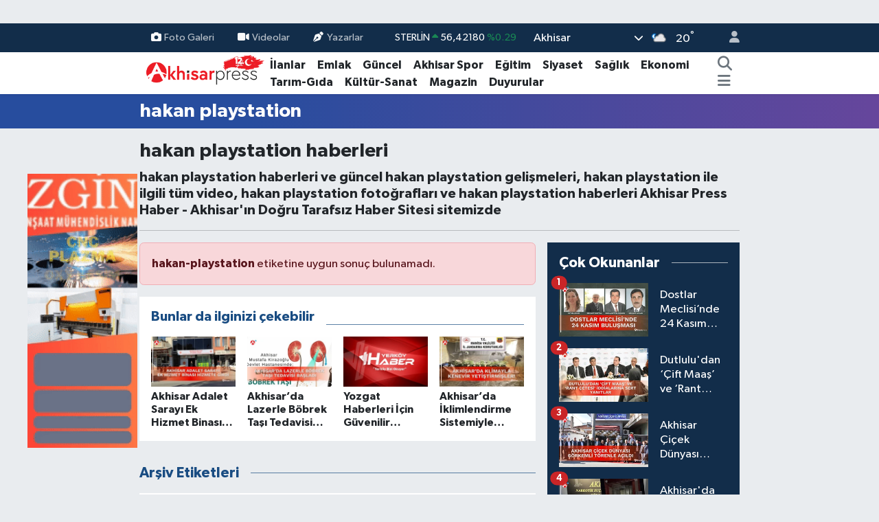

--- FILE ---
content_type: text/html; charset=UTF-8
request_url: https://www.akhisarpress.com/haberleri/hakan-playstation
body_size: 16317
content:
<!DOCTYPE html>
<html lang="tr" data-theme="flow">
<head>
<link rel="dns-prefetch" href="//www.akhisarpress.com">
<link rel="dns-prefetch" href="//akhisarpresscom.teimg.com">
<link rel="dns-prefetch" href="//static.tebilisim.com">
<link rel="dns-prefetch" href="//www.googletagmanager.com">
<link rel="dns-prefetch" href="//pagead2.googlesyndication.com">
<link rel="dns-prefetch" href="//www.facebook.com">
<link rel="dns-prefetch" href="//www.twitter.com">
<link rel="dns-prefetch" href="//www.instagram.com">
<link rel="dns-prefetch" href="//www.youtube.com">
<link rel="dns-prefetch" href="//api.whatsapp.com">
<link rel="dns-prefetch" href="//media.api-sports.io">
<link rel="dns-prefetch" href="//apps.apple.com">
<link rel="dns-prefetch" href="//play.google.com">
<link rel="dns-prefetch" href="//tebilisim.com">
<link rel="dns-prefetch" href="//facebook.com">
<link rel="dns-prefetch" href="//twitter.com">
<link rel="dns-prefetch" href="//www.google.com">
<link rel="dns-prefetch" href="//example.com">

    <meta charset="utf-8">
<title>hakan playstation haberleri, güncel hakan playstation haberleri ve hakan playstation gelişmeleri - Akhisar Press Haber - Akhisar&#039;ın Doğru Tarafsız Haber Sitesi</title>
<meta name="description" content="hakan playstation haberleri ve güncel hakan playstation gelişmeleri, hakan playstation ile ilgili tüm video, hakan playstation fotoğrafları ve hakan playstation haberleri Akhisar Press Haber - Akhisar&#039;ın Doğru Tarafsız Haber Sitesi sitemizde">
<meta name="keywords" content="hakan playstation, hakan playstation haberleri, hakan playstation videoları, hakan playstation yazıları, hakan playstation galerileri">
<link rel="canonical" href="https://www.akhisarpress.com/haberleri/hakan-playstation">
<meta name="viewport" content="width=device-width,initial-scale=1">
<meta name="X-UA-Compatible" content="IE=edge">
<meta name="robots" content="noindex, follow">
<meta name="theme-color" content="#122d4a">
<meta name="apple-itunes-app" content="1001154484">
<meta name="google-play-app" content="com.tebilisim.android.akhisarpress">
<meta name="title" content="hakan playstation haberleri, güncel hakan playstation haberleri ve hakan playstation gelişmeleri">
<meta property="og:description" content="hakan playstation haberleri ve güncel hakan playstation gelişmeleri, hakan playstation ile ilgili tüm video, hakan playstation fotoğrafları ve hakan playstation haberleri Akhisar Press Haber - Akhisar&#039;ın Doğru Tarafsız Haber Sitesi sitemizde">
<meta property="og:url" content="https://www.akhisarpress.com/haberleri/hakan-playstation">
<meta property="og:title" content="hakan playstation haberleri, güncel hakan playstation haberleri ve hakan playstation gelişmeleri">
<meta property="og:image" content="https://akhisarpresscom.teimg.com/akhisarpress-com/images/haberler/no_headline.jpg">
<meta property="og:type" content="article">
<meta name="twitter:card" content="summary_large_image">
<meta name="twitter:site" content="@akhisarpress">
<meta name="twitter:title" content="hakan playstation haberleri, güncel hakan playstation haberleri ve hakan playstation gelişmeleri">
<meta name="twitter:description" content="hakan playstation haberleri ve güncel hakan playstation gelişmeleri, hakan playstation ile ilgili tüm video, hakan playstation fotoğrafları ve hakan playstation haberleri Akhisar Press Haber - Akhisar&#039;ın Doğru Tarafsız Haber Sitesi sitemizde">
<meta name="twitter:image" content="https://akhisarpresscom.teimg.com/akhisarpress-com/images/haberler/no_headline.jpg">
<link rel="shortcut icon" type="image/x-icon" href="https://akhisarpresscom.teimg.com/akhisarpress-com/uploads/2023/11/android-chrome-512x512.png">
<link rel="manifest" href="https://www.akhisarpress.com/manifest.json?v=6.6.2" />
<link rel="preload" href="https://static.tebilisim.com/flow/assets/css/font-awesome/fa-solid-900.woff2" as="font" type="font/woff2" crossorigin />
<link rel="preload" href="https://static.tebilisim.com/flow/assets/css/font-awesome/fa-brands-400.woff2" as="font" type="font/woff2" crossorigin />
<link rel="preload" href="https://static.tebilisim.com/flow/assets/css/weather-icons/font/weathericons-regular-webfont.woff2" as="font" type="font/woff2" crossorigin />
<link rel="preload" href="https://static.tebilisim.com/flow/vendor/te/fonts/gibson/Gibson-Bold.woff2" as="font" type="font/woff2" crossorigin />
<link rel="preload" href="https://static.tebilisim.com/flow/vendor/te/fonts/gibson/Gibson-BoldItalic.woff2" as="font" type="font/woff2" crossorigin />
<link rel="preload" href="https://static.tebilisim.com/flow/vendor/te/fonts/gibson/Gibson-Italic.woff2" as="font" type="font/woff2" crossorigin />
<link rel="preload" href="https://static.tebilisim.com/flow/vendor/te/fonts/gibson/Gibson-Light.woff2" as="font" type="font/woff2" crossorigin />
<link rel="preload" href="https://static.tebilisim.com/flow/vendor/te/fonts/gibson/Gibson-LightItalic.woff2" as="font" type="font/woff2" crossorigin />
<link rel="preload" href="https://static.tebilisim.com/flow/vendor/te/fonts/gibson/Gibson-SemiBold.woff2" as="font" type="font/woff2" crossorigin />
<link rel="preload" href="https://static.tebilisim.com/flow/vendor/te/fonts/gibson/Gibson-SemiBoldItalic.woff2" as="font" type="font/woff2" crossorigin />
<link rel="preload" href="https://static.tebilisim.com/flow/vendor/te/fonts/gibson/Gibson.woff2" as="font" type="font/woff2" crossorigin />


<link rel="preload" as="style" href="https://static.tebilisim.com/flow/vendor/te/fonts/gibson.css?v=6.6.2">
<link rel="stylesheet" href="https://static.tebilisim.com/flow/vendor/te/fonts/gibson.css?v=6.6.2">

<style>:root {
        --te-link-color: #333;
        --te-link-hover-color: #000;
        --te-font: "Gibson";
        --te-secondary-font: "Gibson";
        --te-h1-font-size: 67px;
        --te-color: #122d4a;
        --te-hover-color: #194c82;
        --mm-ocd-width: 85%!important; /*  Mobil Menü Genişliği */
        --swiper-theme-color: var(--te-color)!important;
        --header-13-color: #ffc107;
    }</style><link rel="preload" as="style" href="https://static.tebilisim.com/flow/assets/vendor/bootstrap/css/bootstrap.min.css?v=6.6.2">
<link rel="stylesheet" href="https://static.tebilisim.com/flow/assets/vendor/bootstrap/css/bootstrap.min.css?v=6.6.2">
<link rel="preload" as="style" href="https://static.tebilisim.com/flow/assets/css/app6.6.2.min.css">
<link rel="stylesheet" href="https://static.tebilisim.com/flow/assets/css/app6.6.2.min.css">



<script type="application/ld+json">{"@context":"https:\/\/schema.org","@type":"WebSite","url":"https:\/\/www.akhisarpress.com","potentialAction":{"@type":"SearchAction","target":"https:\/\/www.akhisarpress.com\/arama?q={query}","query-input":"required name=query"}}</script>

<script type="application/ld+json">{"@context":"https:\/\/schema.org","@type":"NewsMediaOrganization","url":"https:\/\/www.akhisarpress.com","name":"Akhisar Press Haber","logo":"https:\/\/akhisarpresscom.teimg.com\/akhisarpress-com\/uploads\/2024\/09\/12yil.png","sameAs":["https:\/\/www.facebook.com\/akhisarpress","https:\/\/www.twitter.com\/akhisarpress","https:\/\/www.youtube.com\/akhisarpress","https:\/\/www.instagram.com\/akhisarpresshaber"]}</script>

<script type="application/ld+json">{"@context":"https:\/\/schema.org","@graph":[{"@type":"SiteNavigationElement","name":"Ana Sayfa","url":"https:\/\/www.akhisarpress.com","@id":"https:\/\/www.akhisarpress.com"},{"@type":"SiteNavigationElement","name":"Ekonomi","url":"https:\/\/www.akhisarpress.com\/ekonomi","@id":"https:\/\/www.akhisarpress.com\/ekonomi"},{"@type":"SiteNavigationElement","name":"G\u00fcncel","url":"https:\/\/www.akhisarpress.com\/guncel","@id":"https:\/\/www.akhisarpress.com\/guncel"},{"@type":"SiteNavigationElement","name":"Siyaset","url":"https:\/\/www.akhisarpress.com\/siyaset","@id":"https:\/\/www.akhisarpress.com\/siyaset"},{"@type":"SiteNavigationElement","name":"Akhisar Spor","url":"https:\/\/www.akhisarpress.com\/akhisar-spor","@id":"https:\/\/www.akhisarpress.com\/akhisar-spor"},{"@type":"SiteNavigationElement","name":"Magazin","url":"https:\/\/www.akhisarpress.com\/magazin","@id":"https:\/\/www.akhisarpress.com\/magazin"},{"@type":"SiteNavigationElement","name":"E\u011fitim","url":"https:\/\/www.akhisarpress.com\/egitim","@id":"https:\/\/www.akhisarpress.com\/egitim"},{"@type":"SiteNavigationElement","name":"D\u00fcnya","url":"https:\/\/www.akhisarpress.com\/dunya","@id":"https:\/\/www.akhisarpress.com\/dunya"},{"@type":"SiteNavigationElement","name":"Sa\u011fl\u0131k","url":"https:\/\/www.akhisarpress.com\/saglik","@id":"https:\/\/www.akhisarpress.com\/saglik"},{"@type":"SiteNavigationElement","name":"Teknoloji","url":"https:\/\/www.akhisarpress.com\/teknoloji","@id":"https:\/\/www.akhisarpress.com\/teknoloji"},{"@type":"SiteNavigationElement","name":"Ya\u015fam","url":"https:\/\/www.akhisarpress.com\/yasam","@id":"https:\/\/www.akhisarpress.com\/yasam"},{"@type":"SiteNavigationElement","name":"K\u00fclt\u00fcr-Sanat","url":"https:\/\/www.akhisarpress.com\/kultur-sanat","@id":"https:\/\/www.akhisarpress.com\/kultur-sanat"},{"@type":"SiteNavigationElement","name":"Tar\u0131m-G\u0131da","url":"https:\/\/www.akhisarpress.com\/tarim-gida","@id":"https:\/\/www.akhisarpress.com\/tarim-gida"},{"@type":"SiteNavigationElement","name":"Kad\u0131n","url":"https:\/\/www.akhisarpress.com\/kadin","@id":"https:\/\/www.akhisarpress.com\/kadin"},{"@type":"SiteNavigationElement","name":"R\u00f6portaj","url":"https:\/\/www.akhisarpress.com\/roportaj","@id":"https:\/\/www.akhisarpress.com\/roportaj"},{"@type":"SiteNavigationElement","name":"Duyurular","url":"https:\/\/www.akhisarpress.com\/duyurular","@id":"https:\/\/www.akhisarpress.com\/duyurular"},{"@type":"SiteNavigationElement","name":"Sekt\u00f6rel","url":"https:\/\/www.akhisarpress.com\/sektorel","@id":"https:\/\/www.akhisarpress.com\/sektorel"},{"@type":"SiteNavigationElement","name":"Yerel Haber","url":"https:\/\/www.akhisarpress.com\/yerel-haber","@id":"https:\/\/www.akhisarpress.com\/yerel-haber"},{"@type":"SiteNavigationElement","name":"Emlak","url":"https:\/\/www.akhisarpress.com\/akhisar-emlak","@id":"https:\/\/www.akhisarpress.com\/akhisar-emlak"},{"@type":"SiteNavigationElement","name":"G\u00fcndem","url":"https:\/\/www.akhisarpress.com\/gundem","@id":"https:\/\/www.akhisarpress.com\/gundem"},{"@type":"SiteNavigationElement","name":"\u0130leti\u015fim","url":"https:\/\/www.akhisarpress.com\/iletisim","@id":"https:\/\/www.akhisarpress.com\/iletisim"},{"@type":"SiteNavigationElement","name":"K\u00fcnye","url":"https:\/\/www.akhisarpress.com\/kunye","@id":"https:\/\/www.akhisarpress.com\/kunye"},{"@type":"SiteNavigationElement","name":"Manisa Merkez \u00d6nemli Telefon Listesi","url":"https:\/\/www.akhisarpress.com\/manisa-merkez-onemli-telefon-listesi","@id":"https:\/\/www.akhisarpress.com\/manisa-merkez-onemli-telefon-listesi"},{"@type":"SiteNavigationElement","name":"Akhisar \u00d6nemli Telefonlar Listesi","url":"https:\/\/www.akhisarpress.com\/akhisar-onemli-telefonlar-listesi","@id":"https:\/\/www.akhisarpress.com\/akhisar-onemli-telefonlar-listesi"},{"@type":"SiteNavigationElement","name":"Gizlilik Politikas\u0131","url":"https:\/\/www.akhisarpress.com\/gizlilik-politikasi","@id":"https:\/\/www.akhisarpress.com\/gizlilik-politikasi"},{"@type":"SiteNavigationElement","name":"Etiketler","url":"https:\/\/www.akhisarpress.com\/etiketler","@id":"https:\/\/www.akhisarpress.com\/etiketler"},{"@type":"SiteNavigationElement","name":"Tadhisar \u0130\u015f Ba\u015fvuru Formu","url":"https:\/\/www.akhisarpress.com\/tadhisar-is-basvuru-formu","@id":"https:\/\/www.akhisarpress.com\/tadhisar-is-basvuru-formu"},{"@type":"SiteNavigationElement","name":"Akhisar Press Gazetesi 1. Say\u0131s\u0131","url":"https:\/\/www.akhisarpress.com\/akhisar-press-gazetesi-1-sayisi","@id":"https:\/\/www.akhisarpress.com\/akhisar-press-gazetesi-1-sayisi"},{"@type":"SiteNavigationElement","name":"Akhisar hakk\u0131nda","url":"https:\/\/www.akhisarpress.com\/akhisar-hakkinda","@id":"https:\/\/www.akhisarpress.com\/akhisar-hakkinda"},{"@type":"SiteNavigationElement","name":"Gizlilik S\u00f6zle\u015fmesi","url":"https:\/\/www.akhisarpress.com\/gizlilik-sozlesmesi","@id":"https:\/\/www.akhisarpress.com\/gizlilik-sozlesmesi"},{"@type":"SiteNavigationElement","name":"Akhisar'\u0131n \u00f6zellikleri nelerdir?","url":"https:\/\/www.akhisarpress.com\/akhisarin-ozellikleri-nelerdir","@id":"https:\/\/www.akhisarpress.com\/akhisarin-ozellikleri-nelerdir"},{"@type":"SiteNavigationElement","name":"Akhisar'\u0131n eski ad\u0131 nedir?","url":"https:\/\/www.akhisarpress.com\/akhisarin-eski-adi-nedir","@id":"https:\/\/www.akhisarpress.com\/akhisarin-eski-adi-nedir"},{"@type":"SiteNavigationElement","name":"Akhisar'da neler var?","url":"https:\/\/www.akhisarpress.com\/akhisarda-neler-var","@id":"https:\/\/www.akhisarpress.com\/akhisarda-neler-var"},{"@type":"SiteNavigationElement","name":"AK Parti Akhisar Belediye Ba\u015fkan Aday\u0131 \u00d6mer \u0130\u015f\u00e7i kimdir?","url":"https:\/\/www.akhisarpress.com\/ak-parti-akhisar-belediye-baskan-adayi-omer-isci-kimdir","@id":"https:\/\/www.akhisarpress.com\/ak-parti-akhisar-belediye-baskan-adayi-omer-isci-kimdir"},{"@type":"SiteNavigationElement","name":"Akhisar Mahalle K\u00f6y Otob\u00fcs Saatleri 04.06.2024","url":"https:\/\/www.akhisarpress.com\/akhisar-mahalle-koy-otobus-saatleri-04062024","@id":"https:\/\/www.akhisarpress.com\/akhisar-mahalle-koy-otobus-saatleri-04062024"},{"@type":"SiteNavigationElement","name":"F\u0131rsatlar","url":"https:\/\/www.akhisarpress.com\/firsatlar","@id":"https:\/\/www.akhisarpress.com\/firsatlar"},{"@type":"SiteNavigationElement","name":"Yazarlar","url":"https:\/\/www.akhisarpress.com\/yazarlar","@id":"https:\/\/www.akhisarpress.com\/yazarlar"},{"@type":"SiteNavigationElement","name":"Foto Galeri","url":"https:\/\/www.akhisarpress.com\/foto-galeri","@id":"https:\/\/www.akhisarpress.com\/foto-galeri"},{"@type":"SiteNavigationElement","name":"Video Galeri","url":"https:\/\/www.akhisarpress.com\/video","@id":"https:\/\/www.akhisarpress.com\/video"},{"@type":"SiteNavigationElement","name":"Biyografiler","url":"https:\/\/www.akhisarpress.com\/biyografi","@id":"https:\/\/www.akhisarpress.com\/biyografi"},{"@type":"SiteNavigationElement","name":"Anketler","url":"https:\/\/www.akhisarpress.com\/anketler","@id":"https:\/\/www.akhisarpress.com\/anketler"},{"@type":"SiteNavigationElement","name":"Akhisar Bug\u00fcn, Yar\u0131n ve 1 Haftal\u0131k Hava Durumu Tahmini","url":"https:\/\/www.akhisarpress.com\/akhisar-hava-durumu","@id":"https:\/\/www.akhisarpress.com\/akhisar-hava-durumu"},{"@type":"SiteNavigationElement","name":"Akhisar Namaz Vakitleri","url":"https:\/\/www.akhisarpress.com\/akhisar-namaz-vakitleri","@id":"https:\/\/www.akhisarpress.com\/akhisar-namaz-vakitleri"},{"@type":"SiteNavigationElement","name":"Puan Durumu ve Fikst\u00fcr","url":"https:\/\/www.akhisarpress.com\/futbol\/st-super-lig-puan-durumu-ve-fikstur","@id":"https:\/\/www.akhisarpress.com\/futbol\/st-super-lig-puan-durumu-ve-fikstur"}]}</script>

<script type="application/ld+json">{"@context":"https:\/\/schema.org","@type":"WebSite","url":"https:\/\/www.akhisarpress.com","potentialAction":{"@type":"SearchAction","target":"https:\/\/www.akhisarpress.com\/arama?q={query}","query-input":"required name=query"}}</script>
<script type="application/ld+json">{"@context":"https:\/\/schema.org","@type":"NewsMediaOrganization","url":"https:\/\/www.akhisarpress.com","name":"Akhisar Press Haber","logo":"https:\/\/akhisarpresscom.teimg.com\/akhisarpress-com\/uploads\/2024\/09\/12yil.png","sameAs":["https:\/\/www.facebook.com\/akhisarpress","https:\/\/www.twitter.com\/akhisarpress","https:\/\/www.youtube.com\/akhisarpress","https:\/\/www.instagram.com\/akhisarpresshaber"]}</script>
<script type="application/ld+json">{"@context":"https:\/\/schema.org","@type":"BreadcrumbList","itemListElement":[{"@type":"ListItem","position":1,"item":{"@type":"Thing","@id":"https:\/\/www.akhisarpress.com","name":"Haberler"}},{"@type":"ListItem","position":2,"item":{"@type":"Thing","@id":"https:\/\/www.akhisarpress.com\/haberleri\/hakan-playstation","name":"Hakan Playstation"}}]}</script>





<style>
.mega-menu {z-index: 9999 !important;}
@media screen and (min-width: 1620px) {
    .container {width: 1280px!important; max-width: 1280px!important;}
    #ad_36 {margin-right: 15px !important;}
    #ad_9 {margin-left: 15px !important;}
}

@media screen and (min-width: 1325px) and (max-width: 1620px) {
    .container {width: 1100px!important; max-width: 1100px!important;}
    #ad_36 {margin-right: 100px !important;}
    #ad_9 {margin-left: 100px !important;}
}
@media screen and (min-width: 1295px) and (max-width: 1325px) {
    .container {width: 990px!important; max-width: 990px!important;}
    #ad_36 {margin-right: 165px !important;}
    #ad_9 {margin-left: 165px !important;}
}
@media screen and (min-width: 1200px) and (max-width: 1295px) {
    .container {width: 900px!important; max-width: 900px!important;}
    #ad_36 {margin-right: 210px !important;}
    #ad_9 {margin-left: 210px !important;}

}
</style><script async src="https://www.googletagmanager.com/gtag/js?id=UA-28910772-1"></script>
<script>
  window.dataLayer = window.dataLayer || [];
  function gtag(){dataLayer.push(arguments);}
  gtag('js', new Date());

  gtag('config', 'UA-28910772-1');
</script>


<script async src="https://pagead2.googlesyndication.com/pagead/js/adsbygoogle.js?client=ca-pub-3865047864207096"
     crossorigin="anonymous"></script>



<script async data-cfasync="false"
	src="https://www.googletagmanager.com/gtag/js?id=GA4-269218004"></script>
<script data-cfasync="false">
	window.dataLayer = window.dataLayer || [];
	  function gtag(){dataLayer.push(arguments);}
	  gtag('js', new Date());
	  gtag('config', 'GA4-269218004');
</script>




</head>




<body class="d-flex flex-column min-vh-100">

    <div id="ad_152" data-channel="152" data-advert="temedya" data-rotation="120" class="d-none d-sm-flex flex-column align-items-center justify-content-start text-center mx-auto overflow-hidden my-3" data-affix="0"></div><div id="ad_152_mobile" data-channel="152" data-advert="temedya" data-rotation="120" class="d-flex d-sm-none flex-column align-items-center justify-content-start text-center mx-auto overflow-hidden my-3" data-affix="0" style="width: 426px;height: 87px;" data-width="426" data-height="87"></div><div data-pagespeed="true"><script async src="https://pagead2.googlesyndication.com/pagead/js/adsbygoogle.js?client=ca-pub-3865047864207096"
     crossorigin="anonymous"></script></div>
    

    <header class="header-4">
    <div class="top-header d-none d-lg-block">
        <div class="container">
            <div class="d-flex justify-content-between align-items-center">

                <ul  class="top-menu nav small sticky-top">
        <li class="nav-item   ">
        <a href="/foto-galeri" class="nav-link pe-3" target="_self" title="Foto Galeri"><i class="fa fa-camera me-1 text-light mr-1"></i>Foto Galeri</a>
        
    </li>
        <li class="nav-item   ">
        <a href="/video" class="nav-link pe-3" target="_self" title="Videolar"><i class="fa fa-video me-1 text-light mr-1"></i>Videolar</a>
        
    </li>
        <li class="nav-item   ">
        <a href="/yazarlar" class="nav-link pe-3" target="_self" title="Yazarlar"><i class="fa fa-pen-nib me-1 text-light mr-1"></i>Yazarlar</a>
        
    </li>
    </ul>


                                    <div class="position-relative overflow-hidden ms-auto text-end" style="height: 36px;">
                        <!-- PİYASALAR -->
        <div class="newsticker mini small">
        <ul class="newsticker__list list-unstyled" data-header="4">
            <li class="newsticker__item col dolar">DOLAR
                <span class="text-success"><i class="fa fa-caret-up"></i></span>
                <span class="value">42,46170</span>
                <span class="text-success">%0.03</span>
            </li>
            <li class="newsticker__item col euro">EURO
                <span class="text-success"><i class="fa fa-caret-up"></i></span>
                <span class="value">49,42680</span>
                <span class="text-success">%0.28</span>
            </li>
            <li class="newsticker__item col euro">STERLİN
                <span class="text-success"><i class="fa fa-caret-up"></i></span>
                <span class="value">56,42180</span>
                <span class="text-success">%0.29</span>
            </li>
            <li class="newsticker__item col altin">G.ALTIN
                <span class="text-danger"><i class="fa fa-caret-down"></i></span>
                <span class="value">5682,90000</span>
                <span class="text-danger">%-0.05</span>
            </li>
            <li class="newsticker__item col bist">BİST100
                <span class="text-success"><i class="fa fa-caret-up"></i></span>
                <span class="value">10.915,00</span>
                <span class="text-success">%53</span>
            </li>
            <li class="newsticker__item col btc">BITCOIN
                <span class="text-success"><i class="fa fa-caret-up"></i></span>
                <span class="value">90.260,84</span>
                <span class="text-success">%3.43</span>
            </li>
        </ul>
    </div>
    

                    </div>
                    <div class="d-flex justify-content-end align-items-center text-light ms-4 weather-widget mini">
                        <!-- HAVA DURUMU -->

<input type="hidden" name="widget_setting_weathercity" value="38.91852000,27.84006000" />

            <div class="weather d-none d-xl-block me-2" data-header="4">
            <div class="custom-selectbox text-white" onclick="toggleDropdown(this)" style="width: 100%">
    <div class="d-flex justify-content-between align-items-center">
        <span style="">Akhisar</span>
        <i class="fas fa-chevron-down" style="font-size: 14px"></i>
    </div>
    <ul class="bg-white text-dark overflow-widget" style="min-height: 100px; max-height: 300px">
                        <li>
            <a href="https://www.akhisarpress.com/manisa-ahmetli-hava-durumu" title="Ahmetli Hava Durumu" class="text-dark">
                Ahmetli
            </a>
        </li>
                        <li>
            <a href="https://www.akhisarpress.com/manisa-akhisar-hava-durumu" title="Akhisar Hava Durumu" class="text-dark">
                Akhisar
            </a>
        </li>
                        <li>
            <a href="https://www.akhisarpress.com/manisa-alasehir-hava-durumu" title="Alaşehir Hava Durumu" class="text-dark">
                Alaşehir
            </a>
        </li>
                        <li>
            <a href="https://www.akhisarpress.com/manisa-demirci-hava-durumu" title="Demirci Hava Durumu" class="text-dark">
                Demirci
            </a>
        </li>
                        <li>
            <a href="https://www.akhisarpress.com/manisa-golmarmara-hava-durumu" title="Gölmarmara Hava Durumu" class="text-dark">
                Gölmarmara
            </a>
        </li>
                        <li>
            <a href="https://www.akhisarpress.com/manisa-gordes-hava-durumu" title="Gördes Hava Durumu" class="text-dark">
                Gördes
            </a>
        </li>
                        <li>
            <a href="https://www.akhisarpress.com/manisa-kirkagac-hava-durumu" title="Kırkağaç Hava Durumu" class="text-dark">
                Kırkağaç
            </a>
        </li>
                        <li>
            <a href="https://www.akhisarpress.com/manisa-koprubasi-hava-durumu" title="Köprübaşı Hava Durumu" class="text-dark">
                Köprübaşı
            </a>
        </li>
                        <li>
            <a href="https://www.akhisarpress.com/manisa-kula-hava-durumu" title="Kula Hava Durumu" class="text-dark">
                Kula
            </a>
        </li>
                        <li>
            <a href="https://www.akhisarpress.com/manisa-salihli-hava-durumu" title="Salihli Hava Durumu" class="text-dark">
                Salihli
            </a>
        </li>
                        <li>
            <a href="https://www.akhisarpress.com/manisa-sarigol-hava-durumu" title="Sarıgöl Hava Durumu" class="text-dark">
                Sarıgöl
            </a>
        </li>
                        <li>
            <a href="https://www.akhisarpress.com/manisa-saruhanli-hava-durumu" title="Saruhanlı Hava Durumu" class="text-dark">
                Saruhanlı
            </a>
        </li>
                        <li>
            <a href="https://www.akhisarpress.com/manisa-sehzadeler-hava-durumu" title="Şehzadeler Hava Durumu" class="text-dark">
                Şehzadeler
            </a>
        </li>
                        <li>
            <a href="https://www.akhisarpress.com/manisa-selendi-hava-durumu" title="Selendi Hava Durumu" class="text-dark">
                Selendi
            </a>
        </li>
                        <li>
            <a href="https://www.akhisarpress.com/manisa-soma-hava-durumu" title="Soma Hava Durumu" class="text-dark">
                Soma
            </a>
        </li>
                        <li>
            <a href="https://www.akhisarpress.com/manisa-turgutlu-hava-durumu" title="Turgutlu Hava Durumu" class="text-dark">
                Turgutlu
            </a>
        </li>
                        <li>
            <a href="https://www.akhisarpress.com/manisa-yunusemre-hava-durumu" title="Yunusemre Hava Durumu" class="text-dark">
                Yunusemre
            </a>
        </li>
            </ul>
</div>

        </div>
        <div class="d-none d-xl-block" data-header="4">
            <span class="lead me-2">
                <img src="//cdn.weatherapi.com/weather/64x64/night/119.png" class="condition" width="26" height="26" alt="20" />
            </span>
            <span class="degree text-white">20</span><sup class="text-white">°</sup>
        </div>
    
<div data-location='{"city":"TUXX0014"}' class="d-none"></div>


                    </div>
                                <ul class="nav ms-4">
                    <li class="nav-item ms-2"><a class="nav-link pe-0" href="/member/login" title="Üyelik Girişi" target="_blank"><i class="fa fa-user"></i></a></li>
                </ul>
            </div>
        </div>
    </div>
    <nav class="main-menu navbar navbar-expand-lg bg-white shadow-sm py-1">
        <div class="container">
            <div class="d-lg-none">
                <a href="#menu" title="Ana Menü"><i class="fa fa-bars fa-lg"></i></a>
            </div>
            <div>
                                <a class="navbar-brand me-0" href="/" title="Akhisar Press Haber - Akhisar&#039;ın Doğru Tarafsız Haber Sitesi">
                    <img src="https://akhisarpresscom.teimg.com/akhisarpress-com/uploads/2024/09/12yil.png" alt="Akhisar Press Haber - Akhisar&#039;ın Doğru Tarafsız Haber Sitesi" width="182" height="40" class="light-mode img-fluid flow-logo">
<img src="https://akhisarpresscom.teimg.com/akhisarpress-com/uploads/2024/09/12yil.png" alt="Akhisar Press Haber - Akhisar&#039;ın Doğru Tarafsız Haber Sitesi" width="182" height="40" class="dark-mode img-fluid flow-logo d-none">

                </a>
                            </div>
            <div class="d-none d-lg-block">
                <ul  class="nav fw-semibold">
        <li class="nav-item   ">
        <a href="/ilan" class="nav-link nav-link text-dark" target="_self" title="İlanlar">İlanlar</a>
        
    </li>
        <li class="nav-item   ">
        <a href="https://www.akhisarpress.com/ilan/kategori/emlak" class="nav-link nav-link text-dark" target="_blank" title="Emlak">Emlak</a>
        
    </li>
        <li class="nav-item   ">
        <a href="/guncel" class="nav-link nav-link text-dark" target="_self" title="Güncel">Güncel</a>
        
    </li>
        <li class="nav-item   ">
        <a href="/akhisar-spor" class="nav-link nav-link text-dark" target="_self" title="Akhisar Spor">Akhisar Spor</a>
        
    </li>
        <li class="nav-item   ">
        <a href="/egitim" class="nav-link nav-link text-dark" target="_self" title="Eğitim">Eğitim</a>
        
    </li>
        <li class="nav-item   ">
        <a href="/siyaset" class="nav-link nav-link text-dark" target="_self" title="Siyaset">Siyaset</a>
        
    </li>
        <li class="nav-item   ">
        <a href="/saglik" class="nav-link nav-link text-dark" target="_self" title="Sağlık">Sağlık</a>
        
    </li>
        <li class="nav-item   ">
        <a href="/ekonomi" class="nav-link nav-link text-dark" target="_self" title="Ekonomi">Ekonomi</a>
        
    </li>
        <li class="nav-item   ">
        <a href="/tarim-gida" class="nav-link nav-link text-dark" target="_self" title="Tarım-Gıda">Tarım-Gıda</a>
        
    </li>
        <li class="nav-item   ">
        <a href="/kultur-sanat" class="nav-link nav-link text-dark" target="_self" title="Kültür-Sanat">Kültür-Sanat</a>
        
    </li>
        <li class="nav-item   ">
        <a href="/magazin" class="nav-link nav-link text-dark" target="_self" title="Magazin">Magazin</a>
        
    </li>
        <li class="nav-item   ">
        <a href="/duyurular" class="nav-link nav-link text-dark" target="_self" title="Duyurular">Duyurular</a>
        
    </li>
    </ul>

            </div>
            <ul class="navigation-menu nav d-flex align-items-center">
                <li class="nav-item">
                    <a href="/arama" class="nav-link" title="Ara">
                        <i class="fa fa-search fa-lg text-secondary"></i>
                    </a>
                </li>
                
                <li class="nav-item dropdown d-none d-lg-block position-static">
                    <a class="nav-link p-0 ms-2 text-secondary" data-bs-toggle="dropdown" href="#" aria-haspopup="true" aria-expanded="false" title="Ana Menü"><i class="fa fa-bars fa-lg"></i></a>
                    <div class="mega-menu dropdown-menu dropdown-menu-end text-capitalize shadow-lg border-0 rounded-0">

    <div class="row g-3 small p-3">

                <div class="col">
            <div class="extra-sections bg-light p-3 border">
                <a href="https://www.akhisarpress.com/manisa-nobetci-eczaneler" title="Manisa Nöbetçi Eczaneler" class="d-block border-bottom pb-2 mb-2" target="_self"><i class="fa-solid fa-capsules me-2"></i>Manisa Nöbetçi Eczaneler</a>
<a href="https://www.akhisarpress.com/manisa-hava-durumu" title="Manisa Hava Durumu" class="d-block border-bottom pb-2 mb-2" target="_self"><i class="fa-solid fa-cloud-sun me-2"></i>Manisa Hava Durumu</a>
<a href="https://www.akhisarpress.com/manisa-namaz-vakitleri" title="Manisa Namaz Vakitleri" class="d-block border-bottom pb-2 mb-2" target="_self"><i class="fa-solid fa-mosque me-2"></i>Manisa Namaz Vakitleri</a>
<a href="https://www.akhisarpress.com/manisa-trafik-durumu" title="Manisa Trafik Yoğunluk Haritası" class="d-block border-bottom pb-2 mb-2" target="_self"><i class="fa-solid fa-car me-2"></i>Manisa Trafik Yoğunluk Haritası</a>
<a href="https://www.akhisarpress.com/futbol/super-lig-puan-durumu-ve-fikstur" title="Süper Lig Puan Durumu ve Fikstür" class="d-block border-bottom pb-2 mb-2" target="_self"><i class="fa-solid fa-chart-bar me-2"></i>Süper Lig Puan Durumu ve Fikstür</a>
<a href="https://www.akhisarpress.com/tum-mansetler" title="Tüm Manşetler" class="d-block border-bottom pb-2 mb-2" target="_self"><i class="fa-solid fa-newspaper me-2"></i>Tüm Manşetler</a>
<a href="https://www.akhisarpress.com/sondakika-haberleri" title="Son Dakika Haberleri" class="d-block border-bottom pb-2 mb-2" target="_self"><i class="fa-solid fa-bell me-2"></i>Son Dakika Haberleri</a>

            </div>
        </div>
        
        <div class="col">
        <a href="/magazin" class="d-block border-bottom  pb-2 mb-2" target="_self" title="Magazin">Magazin</a>
            <a href="/kultur-sanat" class="d-block border-bottom  pb-2 mb-2" target="_self" title="Kültür-Sanat">Kültür-Sanat</a>
            <a href="/duyurular" class="d-block border-bottom  pb-2 mb-2" target="_self" title="Duyurular">Duyurular</a>
            <a href="/tarim-gida" class="d-block border-bottom  pb-2 mb-2" target="_self" title="Tarım-Gıda">Tarım-Gıda</a>
            <a href="/sektorel" class="d-block border-bottom  pb-2 mb-2" target="_self" title="Sektörel">Sektörel</a>
            <a href="/roportaj" class="d-block border-bottom  pb-2 mb-2" target="_self" title="Röportaj">Röportaj</a>
            <a href="/dunya" class="d-block  pb-2 mb-2" target="_self" title="Dünya">Dünya</a>
        </div><div class="col">
            <a href="/yasam" class="d-block border-bottom  pb-2 mb-2" target="_self" title="Yaşam">Yaşam</a>
            <a href="/kadin" class="d-block border-bottom  pb-2 mb-2" target="_self" title="Kadın">Kadın</a>
            <a href="/teknoloji" class="d-block border-bottom  pb-2 mb-2" target="_self" title="Teknoloji">Teknoloji</a>
            <a href="/yerel-haber" class="d-block border-bottom  pb-2 mb-2" target="_self" title="Yerel Haber">Yerel Haber</a>
            <a href="/akhisar-emlak" class="d-block border-bottom  pb-2 mb-2" target="_self" title="Akhisar Emlak">Akhisar Emlak</a>
            <a href="/ulke" class="d-block border-bottom  pb-2 mb-2" target="_self" title="Ülke">Ülke</a>
            <a href="https://www.akhisarpress.com/etiketler" class="d-block  pb-2 mb-2" target="_blank" title="Etiketler">Etiketler</a>
        </div><div class="col">
        </div>


    </div>

    <div class="p-3 bg-light">
                <a class="me-3"
            href="https://www.facebook.com/akhisarpress" target="_blank" rel="nofollow noreferrer noopener"><i class="fab fa-facebook me-2 text-navy"></i> Facebook</a>
                        <a class="me-3"
            href="https://www.twitter.com/akhisarpress" target="_blank" rel="nofollow noreferrer noopener"><i class="fab fa-x-twitter "></i> Twitter</a>
                        <a class="me-3"
            href="https://www.instagram.com/akhisarpresshaber" target="_blank" rel="nofollow noreferrer noopener"><i class="fab fa-instagram me-2 text-magenta"></i> Instagram</a>
                                <a class="me-3"
            href="https://www.youtube.com/akhisarpress" target="_blank" rel="nofollow noreferrer noopener"><i class="fab fa-youtube me-2 text-danger"></i> Youtube</a>
                                                <a class="" href="https://api.whatsapp.com/send?phone=05557156317" title="Whatsapp" rel="nofollow noreferrer noopener"><i
            class="fab fa-whatsapp me-2 text-navy"></i> WhatsApp İhbar Hattı</a>    </div>

    <div class="mega-menu-footer p-2 bg-te-color">
        <a class="dropdown-item text-white" href="/kunye" title="Künye"><i class="fa fa-id-card me-2"></i> Künye</a>
        <a class="dropdown-item text-white" href="/iletisim" title="İletişim"><i class="fa fa-envelope me-2"></i> İletişim</a>
        <a class="dropdown-item text-white" href="/rss-baglantilari" title="RSS Bağlantıları"><i class="fa fa-rss me-2"></i> RSS Bağlantıları</a>
        <a class="dropdown-item text-white" href="/member/login" title="Üyelik Girişi"><i class="fa fa-user me-2"></i> Üyelik Girişi</a>
    </div>


</div>

                </li>
            </ul>
        </div>
    </nav>
    <ul  class="mobile-categories d-lg-none list-inline bg-white">
        <li class="list-inline-item">
        <a href="/ilan" class="text-dark" target="_self" title="İlanlar">
                İlanlar
        </a>
    </li>
        <li class="list-inline-item">
        <a href="https://www.akhisarpress.com/ilan/kategori/emlak" class="text-dark" target="_blank" title="Emlak">
                Emlak
        </a>
    </li>
        <li class="list-inline-item">
        <a href="/guncel" class="text-dark" target="_self" title="Güncel">
                Güncel
        </a>
    </li>
        <li class="list-inline-item">
        <a href="/akhisar-spor" class="text-dark" target="_self" title="Akhisar Spor">
                Akhisar Spor
        </a>
    </li>
        <li class="list-inline-item">
        <a href="/egitim" class="text-dark" target="_self" title="Eğitim">
                Eğitim
        </a>
    </li>
        <li class="list-inline-item">
        <a href="/siyaset" class="text-dark" target="_self" title="Siyaset">
                Siyaset
        </a>
    </li>
        <li class="list-inline-item">
        <a href="/saglik" class="text-dark" target="_self" title="Sağlık">
                Sağlık
        </a>
    </li>
        <li class="list-inline-item">
        <a href="/ekonomi" class="text-dark" target="_self" title="Ekonomi">
                Ekonomi
        </a>
    </li>
        <li class="list-inline-item">
        <a href="/tarim-gida" class="text-dark" target="_self" title="Tarım-Gıda">
                Tarım-Gıda
        </a>
    </li>
        <li class="list-inline-item">
        <a href="/kultur-sanat" class="text-dark" target="_self" title="Kültür-Sanat">
                Kültür-Sanat
        </a>
    </li>
        <li class="list-inline-item">
        <a href="/magazin" class="text-dark" target="_self" title="Magazin">
                Magazin
        </a>
    </li>
        <li class="list-inline-item">
        <a href="/duyurular" class="text-dark" target="_self" title="Duyurular">
                Duyurular
        </a>
    </li>
    </ul>


</header>






<main class="tag overflow-hidden" style="min-height: 300px">
    <div class="tag-results te_pagination">
    <div class="page-header py-2   mb-3  bg-gradient-purple" style="" >
    <div class="container d-flex justify-content-between align-items-center">
        <div class="d-flex align-items-center">
                                    <h1 class="text-white h3 m-0 text-truncate">hakan playstation</h1>
        </div>
        <div class="d-flex flex-nowrap">
            
        </div>
    </div>
</div>



    <div class="container tag-results-content">

        

        <h2 class="h3">hakan playstation haberleri</h2>
        <h3 class="h4">hakan playstation haberleri ve güncel hakan playstation gelişmeleri, hakan playstation ile ilgili tüm video, hakan playstation fotoğrafları ve hakan playstation haberleri Akhisar Press Haber - Akhisar&#039;ın Doğru Tarafsız Haber Sitesi sitemizde</h3>

        <hr size="1">

        <div class="tag-section">
            <div class="row g-3">

                <div class="col-lg-8">

                                        <div class="alert alert-danger">
                        <strong>hakan-playstation</strong> etiketine uygun sonuç bulunamadı.
                    </div>
                    <div class="related-news my-3 bg-white px-3">
    <div class="section-title d-flex py-3">
        <h4 class="flex-shrink-1 text-te-color m-0">Bunlar da ilginizi çekebilir</h4>
        <div class="flex-grow-1 title-line ms-3"></div>
    </div>

    <div class="row text-start g-3">
                <div class="col-6 col-lg-3">
            <a href="/akhisar-adalet-sarayi-ek-hizmet-binasi-hizmete-girdi" title="Akhisar Adalet Sarayı Ek Hizmet Binası Hizmete Girdi">
                <div class="card border-0 rounded-0">
                    <img class="img-fluid" loading="lazy" src="https://akhisarpresscom.teimg.com/crop/250x150/akhisarpress-com/uploads/2025/11/manset-000111-2025-11-27t020202415.png"
                        alt="Akhisar Adalet Sarayı Ek Hizmet Binası Hizmete Girdi">
                    <div class="card-body p-0 pt-1 pb-3">
                        <h5 class="m-0 title-3-line">
                            Akhisar Adalet Sarayı Ek Hizmet Binası Hizmete Girdi
                        </h5>
                    </div>
                </div>
            </a>
        </div>
                <div class="col-6 col-lg-3">
            <a href="/akhisarda-lazerle-bobrek-tasi-tedavisi-basladi" title="Akhisar’da Lazerle Böbrek Taşı Tedavisi Başladı">
                <div class="card border-0 rounded-0">
                    <img class="img-fluid" loading="lazy" src="https://akhisarpresscom.teimg.com/crop/250x150/akhisarpress-com/uploads/2025/11/manset-000111-2025-11-27t015733985.png"
                        alt="Akhisar’da Lazerle Böbrek Taşı Tedavisi Başladı">
                    <div class="card-body p-0 pt-1 pb-3">
                        <h5 class="m-0 title-3-line">
                            Akhisar’da Lazerle Böbrek Taşı Tedavisi Başladı
                        </h5>
                    </div>
                </div>
            </a>
        </div>
                <div class="col-6 col-lg-3">
            <a href="/yozgat-haberleri-icin-guvenilir-kaynak-yerkoy-haber-gazetesi" title="Yozgat Haberleri İçin Güvenilir Kaynak: Yerköy Haber Gazetesi">
                <div class="card border-0 rounded-0">
                    <img class="img-fluid" loading="lazy" src="https://akhisarpresscom.teimg.com/crop/250x150/akhisarpress-com/uploads/2025/11/manset-000111-2025-11-27t014224123.png"
                        alt="Yozgat Haberleri İçin Güvenilir Kaynak: Yerköy Haber Gazetesi">
                    <div class="card-body p-0 pt-1 pb-3">
                        <h5 class="m-0 title-3-line">
                            Yozgat Haberleri İçin Güvenilir Kaynak: Yerköy Haber Gazetesi
                        </h5>
                    </div>
                </div>
            </a>
        </div>
                <div class="col-6 col-lg-3">
            <a href="/akhisarda-iklimlendirme-sistemiyle-kenevir-yetistiren-sahsa-operasyon" title="Akhisar’da İklimlendirme Sistemiyle Kenevir Yetiştiren Şahsa Operasyon">
                <div class="card border-0 rounded-0">
                    <img class="img-fluid" loading="lazy" src="https://akhisarpresscom.teimg.com/crop/250x150/akhisarpress-com/uploads/2025/11/manset-000111-2025-11-27t012024665.png"
                        alt="Akhisar’da İklimlendirme Sistemiyle Kenevir Yetiştiren Şahsa Operasyon">
                    <div class="card-body p-0 pt-1 pb-3">
                        <h5 class="m-0 title-3-line">
                            Akhisar’da İklimlendirme Sistemiyle Kenevir Yetiştiren Şahsa Operasyon
                        </h5>
                    </div>
                </div>
            </a>
        </div>
            </div>
</div>

                    
                                        <div class="section-title d-flex px-0 py-3 align-items-center">
                        <h6 class="h2 lead flex-shrink-1 text-te-color m-0 fw-bold">
                            <div class="title">Arşiv Etiketleri</div>
                        </h6>
                        <div class="flex-grow-1 title-line mx-3" style="margin-right: 0!important"></div>
                    </div>
                                        <div class="py-2 px-3 border-bottom bg-white">
                        <span class="me-3">
                            <a class="fw-bold" href="/ekonomi" target="_self">Ekonomi</a> • <time>%1 %B %2022</time>
                        </span>
                    </div>

                    <div class="last-minutes-box bg-white mb-2 p-3 text-dark">
                        <div class="row align-items-center">
                            <div class="col-4 col-lg-5 col-xl-4">
                                <a href="/akhisarda-4-playstation-salonundan-ortak-karar-saat-ucreti-8-tl" title="Akhisar&#039;da dört Playstation Salonundan ortak karar: Saat ücreti 8 TL" target="_self">
                                    <img class="img-fluid" src="https://akhisarpresscom.teimg.com/crop/250x150/akhisarpress-com/uploads/2022/09/pcs.jpg"
                                        loading="lazy" height="150" alt="Akhisar&#039;da dört Playstation Salonundan ortak karar: Saat ücreti 8 TL">
                                </a>
                            </div>
                            <div class="col-8 col-lg-7 col-xl-8">
                                <div class="title-2-line mt-2 mt-lg-0 h4">
                                    <h4><a href="/akhisarda-4-playstation-salonundan-ortak-karar-saat-ucreti-8-tl" title="Akhisar&#039;da dört Playstation Salonundan ortak karar: Saat ücreti 8 TL" target="_self"
                                            class="text-dark">Akhisar&#039;da dört Playstation Salonundan ortak karar: Saat ücreti 8 TL</a></h4>
                                </div>
                                <p class="d-none title-2-line d-md-block mb-0 text-black-75 small"></p>
                            </div>
                        </div>

                    </div>
                                        


                </div>

                <div class="col-lg-4">
                    <!-- TREND HABERLER -->
<section class="top-shared mb-3 px-3 pt-3 bg-te-color" data-widget-unique-key="trend_haberler_9665">
    <div class="section-title d-flex mb-3 align-items-center">
        <h2 class="lead flex-shrink-1 text-white m-0 text-nowrap fw-bold">Çok Okunanlar</h2>
        <div class="flex-grow-1 title-line-light ms-3"></div>
    </div>
        <a href="/dostlar-meclisinde-24-kasim-bulusmasi" title="Dostlar Meclisi’nde 24 Kasım Buluşması" target="_self" class="d-flex position-relative pb-3">
        <div class="flex-shrink-0">
            <img src="https://akhisarpresscom.teimg.com/crop/250x150/akhisarpress-com/uploads/2025/11/manset-000111-2025-11-20t111546088.png" loading="lazy" width="130" height="76" alt="Dostlar Meclisi’nde 24 Kasım Buluşması" class="img-fluid">
        </div>
        <div class="flex-grow-1 ms-3 d-flex align-items-center">
            <div class="title-3-line lh-sm text-white">
                Dostlar Meclisi’nde 24 Kasım Buluşması
            </div>
        </div>
        <span class="sorting rounded-pill position-absolute translate-middle badge bg-red">1</span>
    </a>
        <a href="/dutluludan-cift-maas-ve-rant-cetesi-iddialarina-sert-yanitlar" title="Dutlulu&#039;dan ‘Çift Maaş’ ve ‘Rant Çetesi’ İddialarına Sert Yanıtlar" target="_self" class="d-flex position-relative pb-3">
        <div class="flex-shrink-0">
            <img src="https://akhisarpresscom.teimg.com/crop/250x150/akhisarpress-com/uploads/2025/11/manset-000111-2025-11-25t164932625.png" loading="lazy" width="130" height="76" alt="Dutlulu&#039;dan ‘Çift Maaş’ ve ‘Rant Çetesi’ İddialarına Sert Yanıtlar" class="img-fluid">
        </div>
        <div class="flex-grow-1 ms-3 d-flex align-items-center">
            <div class="title-3-line lh-sm text-white">
                Dutlulu&#039;dan ‘Çift Maaş’ ve ‘Rant Çetesi’ İddialarına Sert Yanıtlar
            </div>
        </div>
        <span class="sorting rounded-pill position-absolute translate-middle badge bg-red">2</span>
    </a>
        <a href="/akhisar-cicek-dunyasi-gorkemli-torenle-acildi" title="Akhisar Çiçek Dünyası Görkemli Törenle Açıldı" target="_self" class="d-flex position-relative pb-3">
        <div class="flex-shrink-0">
            <img src="https://akhisarpresscom.teimg.com/crop/250x150/akhisarpress-com/uploads/2025/11/manset-000111-6.png" loading="lazy" width="130" height="76" alt="Akhisar Çiçek Dünyası Görkemli Törenle Açıldı" class="img-fluid">
        </div>
        <div class="flex-grow-1 ms-3 d-flex align-items-center">
            <div class="title-3-line lh-sm text-white">
                Akhisar Çiçek Dünyası Görkemli Törenle Açıldı
            </div>
        </div>
        <span class="sorting rounded-pill position-absolute translate-middle badge bg-red">3</span>
    </a>
        <a href="/akhisarda-uyusturucuya-darbe-2-kisi-tutuklandi" title="Akhisar&#039;da uyuşturucuya darbe: 2 kişi tutuklandı!" target="_self" class="d-flex position-relative pb-3">
        <div class="flex-shrink-0">
            <img src="https://akhisarpresscom.teimg.com/crop/250x150/akhisarpress-com/uploads/2025/11/manset-000111-2025-11-25t163017449.png" loading="lazy" width="130" height="76" alt="Akhisar&#039;da uyuşturucuya darbe: 2 kişi tutuklandı!" class="img-fluid">
        </div>
        <div class="flex-grow-1 ms-3 d-flex align-items-center">
            <div class="title-3-line lh-sm text-white">
                Akhisar&#039;da uyuşturucuya darbe: 2 kişi tutuklandı!
            </div>
        </div>
        <span class="sorting rounded-pill position-absolute translate-middle badge bg-red">4</span>
    </a>
        <a href="/ogretmenlere-tarihi-destek-mabem-maaslarina-buyuk-zam-22-bin-ogretmene-ulasim-indirimi" title="Öğretmenlere Tarihi Destek: MABEM Maaşlarına Büyük Zam, 22 Bin Öğretmene Ulaşım İndirimi" target="_self" class="d-flex position-relative pb-3">
        <div class="flex-shrink-0">
            <img src="https://akhisarpresscom.teimg.com/crop/250x150/akhisarpress-com/uploads/2025/11/manset-000111-2025-11-25t165244787.png" loading="lazy" width="130" height="76" alt="Öğretmenlere Tarihi Destek: MABEM Maaşlarına Büyük Zam, 22 Bin Öğretmene Ulaşım İndirimi" class="img-fluid">
        </div>
        <div class="flex-grow-1 ms-3 d-flex align-items-center">
            <div class="title-3-line lh-sm text-white">
                Öğretmenlere Tarihi Destek: MABEM Maaşlarına Büyük Zam, 22 Bin Öğretmene Ulaşım İndirimi
            </div>
        </div>
        <span class="sorting rounded-pill position-absolute translate-middle badge bg-red">5</span>
    </a>
    </section>
<aside class="mb-3 bg-gradient-green league" data-widget-unique-key="puan_durumu_9673" data-default-league="super-lig">
    <div class="section-title d-flex p-3 align-items-center">
        <h2 class="lead flex-shrink-1 text-te-color m-0 fw-bold">
            <div class="h4 lead text-start text-white m-0"><i class="fa-solid fa-chart-simple me-2"></i>
            Süper Lig Puan Durumu</div>
        </h2>
    </div>
    <div class="px-2 pb-2">

        <div class="card border-0 rounded-0">
            <div class="card-body p-0">

                <div class="custom-selectbox " onclick="toggleDropdown(this)">

                    <div class="selected border-bottom">
                        <img src="https://www.akhisarpress.com/themes/flow/assets/img/leagues/super-lig.png" alt="Süper Lig">
                        Süper Lig
                        <i class="fas fa-chevron-down"></i>
                    </div>
                    <ul class="bg-white overflow-widget border-bottom" style="height: 400px">
                                                <li class="border-bottom">
                            <a href="/futbol/super-lig-puan-durumu-ve-fikstur" title="Süper Lig Puan Durumu ve Fikstür" class="text-dark">
                                <img src="https://www.akhisarpress.com/themes/flow/assets/img/leagues/super-lig.png" loading="lazy" width="54" height="54" alt="Süper Lig"> Süper Lig Puan Durumu ve Fikstür
                            </a>
                        </li>
                                                <li class="border-bottom">
                            <a href="/futbol/tff-1-lig-puan-durumu-ve-fikstur" title="TFF 1.Lig Puan Durumu ve Fikstür" class="text-dark">
                                <img src="https://www.akhisarpress.com/themes/flow/assets/img/leagues/tff-1-lig.png" loading="lazy" width="54" height="54" alt="TFF 1.Lig"> TFF 1.Lig Puan Durumu ve Fikstür
                            </a>
                        </li>
                                                <li class="border-bottom">
                            <a href="/futbol/tff-2-lig-beyaz-puan-durumu-ve-fikstur" title="TFF 2.Lig Beyaz Grup Puan Durumu ve Fikstür" class="text-dark">
                                <img src="https://www.akhisarpress.com/themes/flow/assets/img/leagues/tff-2-lig-beyaz.png" loading="lazy" width="54" height="54" alt="TFF 2.Lig Beyaz Grup"> TFF 2.Lig Beyaz Grup Puan Durumu ve Fikstür
                            </a>
                        </li>
                                                <li class="border-bottom">
                            <a href="/futbol/tff-2-lig-kirmizi-puan-durumu-ve-fikstur" title="TFF 2.Lig Kırmızı Grup Puan Durumu ve Fikstür" class="text-dark">
                                <img src="https://www.akhisarpress.com/themes/flow/assets/img/leagues/tff-2-lig-kirmizi.png" loading="lazy" width="54" height="54" alt="TFF 2.Lig Kırmızı Grup"> TFF 2.Lig Kırmızı Grup Puan Durumu ve Fikstür
                            </a>
                        </li>
                                                <li class="border-bottom">
                            <a href="/futbol/tff-3-lig-1-grup-puan-durumu-ve-fikstur" title="TFF 3.Lig 1.Grup Puan Durumu ve Fikstür" class="text-dark">
                                <img src="https://www.akhisarpress.com/themes/flow/assets/img/leagues/tff-3-lig-1-grup.png" loading="lazy" width="54" height="54" alt="TFF 3.Lig 1.Grup"> TFF 3.Lig 1.Grup Puan Durumu ve Fikstür
                            </a>
                        </li>
                                                <li class="border-bottom">
                            <a href="/futbol/tff-3-lig-2-grup-puan-durumu-ve-fikstur" title="TFF 3.Lig 2.Grup Puan Durumu ve Fikstür" class="text-dark">
                                <img src="https://www.akhisarpress.com/themes/flow/assets/img/leagues/tff-3-lig-2-grup.png" loading="lazy" width="54" height="54" alt="TFF 3.Lig 2.Grup"> TFF 3.Lig 2.Grup Puan Durumu ve Fikstür
                            </a>
                        </li>
                                                <li class="border-bottom">
                            <a href="/futbol/tff-3-lig-3-grup-puan-durumu-ve-fikstur" title="TFF 3.Lig 3.Grup Puan Durumu ve Fikstür" class="text-dark">
                                <img src="https://www.akhisarpress.com/themes/flow/assets/img/leagues/tff-3-lig-3-grup.png" loading="lazy" width="54" height="54" alt="TFF 3.Lig 3.Grup"> TFF 3.Lig 3.Grup Puan Durumu ve Fikstür
                            </a>
                        </li>
                                                <li class="border-bottom">
                            <a href="/futbol/tff-3-lig-4-grup-puan-durumu-ve-fikstur" title="TFF 3.Lig 4.Grup Puan Durumu ve Fikstür" class="text-dark">
                                <img src="https://www.akhisarpress.com/themes/flow/assets/img/leagues/tff-3-lig-4-grup.png" loading="lazy" width="54" height="54" alt="TFF 3.Lig 4.Grup"> TFF 3.Lig 4.Grup Puan Durumu ve Fikstür
                            </a>
                        </li>
                                                <li class="border-bottom">
                            <a href="/futbol/bundesliga-puan-durumu-ve-fikstur" title="Almanya Bundesliga Puan Durumu ve Fikstür" class="text-dark">
                                <img src="https://www.akhisarpress.com/themes/flow/assets/img/leagues/bundesliga.png" loading="lazy" width="54" height="54" alt="Almanya Bundesliga"> Almanya Bundesliga Puan Durumu ve Fikstür
                            </a>
                        </li>
                                                <li class="border-bottom">
                            <a href="/futbol/premier-lig-puan-durumu-ve-fikstur" title="İngiltere Premier Lig Puan Durumu ve Fikstür" class="text-dark">
                                <img src="https://www.akhisarpress.com/themes/flow/assets/img/leagues/premier-lig.png" loading="lazy" width="54" height="54" alt="İngiltere Premier Lig"> İngiltere Premier Lig Puan Durumu ve Fikstür
                            </a>
                        </li>
                                                <li class="border-bottom">
                            <a href="/futbol/la-liga-puan-durumu-ve-fikstur" title="İspanya La Liga Puan Durumu ve Fikstür" class="text-dark">
                                <img src="https://www.akhisarpress.com/themes/flow/assets/img/leagues/la-liga.png" loading="lazy" width="54" height="54" alt="İspanya La Liga"> İspanya La Liga Puan Durumu ve Fikstür
                            </a>
                        </li>
                                                <li class="border-bottom">
                            <a href="/futbol/serie-a-puan-durumu-ve-fikstur" title="İtalya Serie A Puan Durumu ve Fikstür" class="text-dark">
                                <img src="https://www.akhisarpress.com/themes/flow/assets/img/leagues/serie-a.png" loading="lazy" width="54" height="54" alt="İtalya Serie A"> İtalya Serie A Puan Durumu ve Fikstür
                            </a>
                        </li>
                                                <li class="border-bottom">
                            <a href="/futbol/ligue-1-puan-durumu-ve-fikstur" title="Fransa Ligue 1 Puan Durumu ve Fikstür" class="text-dark">
                                <img src="https://www.akhisarpress.com/themes/flow/assets/img/leagues/ligue-1.png" loading="lazy" width="54" height="54" alt="Fransa Ligue 1"> Fransa Ligue 1 Puan Durumu ve Fikstür
                            </a>
                        </li>
                                                <li class="border-bottom">
                            <a href="/futbol/azerbaijan-premyer-liqa-puan-durumu-ve-fikstur" title="Azerbaijan Premyer Liqa Puan Durumu ve Fikstür" class="text-dark">
                                <img src="https://www.akhisarpress.com/themes/flow/assets/img/leagues/azerbaijan-premyer-liqa.png" loading="lazy" width="54" height="54" alt="Azerbaijan Premyer Liqa"> Azerbaijan Premyer Liqa Puan Durumu ve Fikstür
                            </a>
                        </li>
                                                <li class="border-bottom">
                            <a href="/futbol/uefa-sampiyonlar-ligi-puan-durumu-ve-fikstur" title="Şampiyonlar Ligi Puan Durumu ve Fikstür" class="text-dark">
                                <img src="https://www.akhisarpress.com/themes/flow/assets/img/leagues/uefa-sampiyonlar-ligi.png" loading="lazy" width="54" height="54" alt="Şampiyonlar Ligi"> Şampiyonlar Ligi Puan Durumu ve Fikstür
                            </a>
                        </li>
                                                <li class="border-bottom">
                            <a href="/futbol/uefa-avrupa-ligi-puan-durumu-ve-fikstur" title="Avrupa Ligi Puan Durumu ve Fikstür" class="text-dark">
                                <img src="https://www.akhisarpress.com/themes/flow/assets/img/leagues/uefa-avrupa-ligi.png" loading="lazy" width="54" height="54" alt="Avrupa Ligi"> Avrupa Ligi Puan Durumu ve Fikstür
                            </a>
                        </li>
                                                <li class="border-bottom">
                            <a href="/futbol/uefa-konferans-ligi-puan-durumu-ve-fikstur" title="Konferans Ligi Puan Durumu ve Fikstür" class="text-dark">
                                <img src="https://www.akhisarpress.com/themes/flow/assets/img/leagues/uefa-konferans-ligi.png" loading="lazy" width="54" height="54" alt="Konferans Ligi"> Konferans Ligi Puan Durumu ve Fikstür
                            </a>
                        </li>
                                            </ul>
                </div>

                <div class="table-responsive">

                    <table class="table table-sm table-hover table-striped table-league">
                        <thead>
                            <tr>
                                <th class="border-0" style="width: 15px;text-align:right">#</th>
                                <th class="border-0" style="width: 30px"> </th>
                                <th class="border-0" style="text-align:left">Takım</th>
                                <th class="border-0" style="width: 10%;text-align:center">O</th>
                                <th class="border-0" style="width: 15%;text-align:center">P</th>
                            </tr>
                        </thead>
                        <tbody class="super-lig">
                                                        
                            <tr class="success">
                                <td class="border-0 fw-bold small" style="text-align: right;">1</td>
                                <td class="border-0" style="text-align:center"><img src="https://media.api-sports.io/football/teams/645.png" loading="lazy" alt="Galatasaray" width="24" height="24" class=""></td>
                                <td class="border-0" style="text-align: left">Galatasaray</td>
                                <td class="border-0 text-center">13</td>
                                <td class="border-0 text-center fw-bold">32</td>
                            </tr>
                                                        
                            <tr class="success">
                                <td class="border-0 fw-bold small" style="text-align: right;">2</td>
                                <td class="border-0" style="text-align:center"><img src="https://media.api-sports.io/football/teams/611.png" loading="lazy" alt="Fenerbahçe" width="24" height="24" class=""></td>
                                <td class="border-0" style="text-align: left">Fenerbahçe</td>
                                <td class="border-0 text-center">13</td>
                                <td class="border-0 text-center fw-bold">31</td>
                            </tr>
                                                        
                            <tr class="info">
                                <td class="border-0 fw-bold small" style="text-align: right;">3</td>
                                <td class="border-0" style="text-align:center"><img src="https://media.api-sports.io/football/teams/998.png" loading="lazy" alt="Trabzonspor" width="24" height="24" class=""></td>
                                <td class="border-0" style="text-align: left">Trabzonspor</td>
                                <td class="border-0 text-center">13</td>
                                <td class="border-0 text-center fw-bold">28</td>
                            </tr>
                                                        
                            <tr class="info">
                                <td class="border-0 fw-bold small" style="text-align: right;">4</td>
                                <td class="border-0" style="text-align:center"><img src="https://media.api-sports.io/football/teams/3603.png" loading="lazy" alt="Samsunspor" width="24" height="24" class=""></td>
                                <td class="border-0" style="text-align: left">Samsunspor</td>
                                <td class="border-0 text-center">13</td>
                                <td class="border-0 text-center fw-bold">24</td>
                            </tr>
                                                        
                            <tr class="">
                                <td class="border-0 fw-bold small" style="text-align: right;">5</td>
                                <td class="border-0" style="text-align:center"><img src="https://media.api-sports.io/football/teams/994.png" loading="lazy" alt="Göztepe" width="24" height="24" class=""></td>
                                <td class="border-0" style="text-align: left">Göztepe</td>
                                <td class="border-0 text-center">13</td>
                                <td class="border-0 text-center fw-bold">23</td>
                            </tr>
                                                        
                            <tr class="">
                                <td class="border-0 fw-bold small" style="text-align: right;">6</td>
                                <td class="border-0" style="text-align:center"><img src="https://media.api-sports.io/football/teams/3573.png" loading="lazy" alt="Gaziantep FK" width="24" height="24" class=""></td>
                                <td class="border-0" style="text-align: left">Gaziantep FK</td>
                                <td class="border-0 text-center">13</td>
                                <td class="border-0 text-center fw-bold">22</td>
                            </tr>
                                                        
                            <tr class="">
                                <td class="border-0 fw-bold small" style="text-align: right;">7</td>
                                <td class="border-0" style="text-align:center"><img src="https://media.api-sports.io/football/teams/549.png" loading="lazy" alt="Beşiktaş" width="24" height="24" class=""></td>
                                <td class="border-0" style="text-align: left">Beşiktaş</td>
                                <td class="border-0 text-center">13</td>
                                <td class="border-0 text-center fw-bold">21</td>
                            </tr>
                                                        
                            <tr class="">
                                <td class="border-0 fw-bold small" style="text-align: right;">8</td>
                                <td class="border-0" style="text-align:center"><img src="https://media.api-sports.io/football/teams/996.png" loading="lazy" alt="Alanyaspor" width="24" height="24" class=""></td>
                                <td class="border-0" style="text-align: left">Alanyaspor</td>
                                <td class="border-0 text-center">13</td>
                                <td class="border-0 text-center fw-bold">15</td>
                            </tr>
                                                        
                            <tr class="">
                                <td class="border-0 fw-bold small" style="text-align: right;">9</td>
                                <td class="border-0" style="text-align:center"><img src="https://media.api-sports.io/football/teams/607.png" loading="lazy" alt="Konyaspor" width="24" height="24" class=""></td>
                                <td class="border-0" style="text-align: left">Konyaspor</td>
                                <td class="border-0 text-center">13</td>
                                <td class="border-0 text-center fw-bold">15</td>
                            </tr>
                                                        
                            <tr class="">
                                <td class="border-0 fw-bold small" style="text-align: right;">10</td>
                                <td class="border-0" style="text-align:center"><img src="https://media.api-sports.io/football/teams/7411.png" loading="lazy" alt="Kocaelispor" width="24" height="24" class=""></td>
                                <td class="border-0" style="text-align: left">Kocaelispor</td>
                                <td class="border-0 text-center">13</td>
                                <td class="border-0 text-center fw-bold">15</td>
                            </tr>
                                                                                </tbody>
                    </table>
                </div>
            </div>
        </div>



    </div>

    <div class="text-center pb-2">
        <a href="/futbol/super-lig-puan-durumu-ve-fikstur" class="btn text-white bg-transparent border-0" title="Süper Lig Puan Durumu">Detaylar için tıklayın</a>
    </div>

</aside>
<aside class="fixture mb-3 bg-white p-3">
    <div class="section-title d-flex  align-items-center">
        <h2 class="lead flex-shrink-1 text-te-color m-0 fw-bold">
            <div class="title"><i class="fa-solid fa-clock me-2"></i>Süper Lig Fikstür</div>
        </h2>
        <div class="flex-grow-1 title-line mx-3"></div>
        <div class="flex-shrink-1">
            <a href="/futbol/super-lig-puan-durumu-ve-fikstur" title="Süper Lig Fikstür" class="text-te-color"><i class="fa fa-ellipsis-h fa-lg"></i></a>
        </div>
    </div>
    <div class="pt-4">

                <ul class="list-unstyled mb-3">
                        <li class="fw-bold text-dark">28 Kasım, Cuma</li>
                        <li class="d-flex align-items-center justify-content-between py-1 ">
                <div class="d-flex align-items-center me-3" style="letter-spacing:-.5px">
                    <span>Kocaelispor - Gençlerbirliği</span>
                </div>
                <span class="badge rounded-0 py-2  bg-dark  " style="width: 50px;">20:00</span>
            </li>
                    </ul>
                <ul class="list-unstyled mb-3">
                        <li class="fw-bold text-dark">29 Kasım, Cumartesi</li>
                        <li class="d-flex align-items-center justify-content-between py-1  border-bottom ">
                <div class="d-flex align-items-center me-3" style="letter-spacing:-.5px">
                    <span>Rizespor - Kayserispor</span>
                </div>
                <span class="badge rounded-0 py-2  bg-dark  " style="width: 50px;">14:30</span>
            </li>
                        <li class="d-flex align-items-center justify-content-between py-1  border-bottom ">
                <div class="d-flex align-items-center me-3" style="letter-spacing:-.5px">
                    <span>Gaziantep FK - Eyüpspor</span>
                </div>
                <span class="badge rounded-0 py-2  bg-dark  " style="width: 50px;">17:00</span>
            </li>
                        <li class="d-flex align-items-center justify-content-between py-1  border-bottom ">
                <div class="d-flex align-items-center me-3" style="letter-spacing:-.5px">
                    <span>Trabzonspor - Konyaspor</span>
                </div>
                <span class="badge rounded-0 py-2  bg-dark  " style="width: 50px;">20:00</span>
            </li>
                        <li class="d-flex align-items-center justify-content-between py-1 ">
                <div class="d-flex align-items-center me-3" style="letter-spacing:-.5px">
                    <span>Kasımpaşa - Başakşehir</span>
                </div>
                <span class="badge rounded-0 py-2  bg-dark  " style="width: 50px;">20:00</span>
            </li>
                    </ul>
                <ul class="list-unstyled mb-3">
                        <li class="fw-bold text-dark">30 Kasım, Pazar</li>
                        <li class="d-flex align-items-center justify-content-between py-1  border-bottom ">
                <div class="d-flex align-items-center me-3" style="letter-spacing:-.5px">
                    <span>Antalyaspor - Göztepe</span>
                </div>
                <span class="badge rounded-0 py-2  bg-dark  " style="width: 50px;">17:00</span>
            </li>
                        <li class="d-flex align-items-center justify-content-between py-1 ">
                <div class="d-flex align-items-center me-3" style="letter-spacing:-.5px">
                    <span>Fatih Karagümrük - Beşiktaş</span>
                </div>
                <span class="badge rounded-0 py-2  bg-dark  " style="width: 50px;">20:00</span>
            </li>
                    </ul>
                <ul class="list-unstyled mb-3">
                        <li class="fw-bold text-dark">1 Aralık, Pazartesi</li>
                        <li class="d-flex align-items-center justify-content-between py-1  border-bottom ">
                <div class="d-flex align-items-center me-3" style="letter-spacing:-.5px">
                    <span>Fenerbahçe - Galatasaray</span>
                </div>
                <span class="badge rounded-0 py-2  bg-dark  " style="width: 50px;">20:00</span>
            </li>
                        <li class="d-flex align-items-center justify-content-between py-1 ">
                <div class="d-flex align-items-center me-3" style="letter-spacing:-.5px">
                    <span>Samsunspor - Alanyaspor</span>
                </div>
                <span class="badge rounded-0 py-2  bg-dark  " style="width: 50px;">20:00</span>
            </li>
                    </ul>
        
    </div>
</aside>
<!-- LATEST POSTS -->
        <aside class="last-added-sidebar ajax mb-3 bg-white" data-widget-unique-key="son_haberler_9677" data-url="/service/json/latest.json" data-number-display="20">
        <div class="section-title d-flex p-3 align-items-center">
            <h2 class="lead flex-shrink-1 text-te-color m-0 fw-bold">
                <div class="loading">Yükleniyor...</div>
                <div class="title d-none">Son Haberler</div>
            </h2>
            <div class="flex-grow-1 title-line mx-3"></div>
            <div class="flex-shrink-1">
                <a href="https://www.akhisarpress.com/sondakika-haberleri" title="Tümü" class="text-te-color"><i
                        class="fa fa-ellipsis-h fa-lg"></i></a>
            </div>
        </div>
        <div class="result overflow-widget" style="max-height: 625px">
        </div>
    </aside>
    
                </div>



            </div>
        </div>




    </div>



</div>

</main>

<footer class="mt-auto">

                    <footer class="mt-auto footer-3 pt-3">
    <div id="footer" class="bg-white">
        <div class="container">
            <div class="row align-items-center py-3 g-3">
                <div class="col-lg-4 text-center text-lg-start">
                    <div class="social-buttons">
                        <a class="btn-outline-primary text-center px-0 btn rounded-circle " rel="nofollow"
    href="https://www.facebook.com/akhisarpress" target="_blank" title="Facebook">
    <i class="fab fa-facebook-f"></i>
</a>
<a class="btn-outline-dark text-center px-0 btn rounded-circle" rel="nofollow" href="https://www.twitter.com/akhisarpress" target="_blank" title="X">
    <i class="fab fa-x-twitter"></i>
</a>
<a class="btn-outline-purple text-center px-0 btn rounded-circle" rel="nofollow"
    href="https://www.instagram.com/akhisarpresshaber" target="_blank" title="Instagram">
    <i class="fab fa-instagram"></i>
</a>
<a class="btn-outline-danger text-center px-0 btn rounded-circle" rel="nofollow"
    href="https://www.youtube.com/akhisarpress" target="_blank" title="Youtube">
    <i class="fab fa-youtube"></i>
</a>
<a class="btn-outline-success text-center px-0 btn rounded-circle" rel="nofollow"
    href="https://api.whatsapp.com/send?phone=05557156317" title="Whatsapp"><i class="fab fa-whatsapp"></i></a>

                    </div>
                </div>
                <div class="col-lg-8 text-center text-lg-end">
                    <ul  class="list-inline small mb-0">
        <li class="list-inline-item  ">
        <a href="/guncel" class="" target="_self" title="Güncel">Güncel</a>
    </li>
        <li class="list-inline-item  ">
        <a href="/egitim" class="" target="_self" title="Eğitim">Eğitim</a>
    </li>
        <li class="list-inline-item  ">
        <a href="/siyaset" class="" target="_self" title="Siyaset">Siyaset</a>
    </li>
        <li class="list-inline-item  ">
        <a href="/akhisar-spor" class="" target="_self" title="Akhisar Spor">Akhisar Spor</a>
    </li>
        <li class="list-inline-item  ">
        <a href="/saglik" class="" target="_self" title="Sağlık">Sağlık</a>
    </li>
        <li class="list-inline-item  ">
        <a href="/ekonomi" class="" target="_self" title="Ekonomi">Ekonomi</a>
    </li>
        <li class="list-inline-item  ">
        <a href="/magazin" class="" target="_self" title="Magazin">Magazin</a>
    </li>
        <li class="list-inline-item  ">
        <a href="/kultur-sanat" class="" target="_self" title="Kültür-Sanat">Kültür-Sanat</a>
    </li>
        <li class="list-inline-item  ">
        <a href="/duyurular" class="" target="_self" title="Duyurular">Duyurular</a>
    </li>
        <li class="list-inline-item  ">
        <a href="/tarim-gida" class="" target="_self" title="Tarım-Gıda">Tarım-Gıda</a>
    </li>
    </ul>

                </div>
            </div>
            <div class="logo-area text-center py-3 border-top">
                <a href="/" title="Akhisar Press Haber - Akhisar&#039;ın Doğru Tarafsız Haber Sitesi" class="d-block mb-3">
                    <img src="https://akhisarpresscom.teimg.com/akhisarpress-com/uploads/2024/09/12yil.png" alt="Akhisar Press Haber - Akhisar&#039;ın Doğru Tarafsız Haber Sitesi" width="150" height="40" class="light-mode img-fluid flow-logo">
<img src="https://akhisarpresscom.teimg.com/akhisarpress-com/uploads/2024/09/12yil.png" alt="Akhisar Press Haber - Akhisar&#039;ın Doğru Tarafsız Haber Sitesi" width="182" height="40" class="dark-mode img-fluid flow-logo d-none">

                </a>
                <p class="small mb-0">Akhisar Press Haber - Akhisar&#039;ın Haber Sitesi</p>
            </div>
                        <nav class="row g-3 my-3 small">
                <div class="col-6 col-lg-3"><a href="https://www.akhisarpress.com/manisa-nobetci-eczaneler" title="Manisa Nöbetçi Eczaneler" class="text-dark pb-2 border-bottom d-block" target="_self"><i class="fa-solid fa-capsules me-2 text-danger"></i>Manisa Nöbetçi Eczaneler</a></div>
<div class="col-6 col-lg-3"><a href="https://www.akhisarpress.com/manisa-hava-durumu" title="Manisa Hava Durumu" class="text-dark pb-2 border-bottom d-block" target="_self"><i class="fa-solid fa-cloud-sun me-2 text-danger"></i>Manisa Hava Durumu</a></div>
<div class="col-6 col-lg-3"><a href="https://www.akhisarpress.com/manisa-namaz-vakitleri" title="Manisa Namaz Vakitleri" class="text-dark pb-2 border-bottom d-block" target="_self"><i class="fa-solid fa-mosque me-2 text-danger"></i>Manisa Namaz Vakitleri</a></div>
<div class="col-6 col-lg-3"><a href="https://www.akhisarpress.com/manisa-trafik-durumu" title="Manisa Trafik Yoğunluk Haritası" class="text-dark pb-2 border-bottom d-block" target="_self"><i class="fa-solid fa-car me-2 text-danger"></i>Manisa Trafik Yoğunluk Haritası</a></div>
<div class="col-6 col-lg-3"><a href="https://www.akhisarpress.com/futbol/super-lig-puan-durumu-ve-fikstur" title="Süper Lig Puan Durumu ve Fikstür" class="text-dark pb-2 border-bottom d-block" target="_self"><i class="fa-solid fa-chart-bar me-2 text-danger"></i>Süper Lig Puan Durumu ve Fikstür</a></div>
<div class="col-6 col-lg-3"><a href="https://www.akhisarpress.com/tum-mansetler" title="Tüm Manşetler" class="text-dark pb-2 border-bottom d-block" target="_self"><i class="fa-solid fa-newspaper me-2 text-danger"></i>Tüm Manşetler</a></div>
<div class="col-6 col-lg-3"><a href="https://www.akhisarpress.com/sondakika-haberleri" title="Son Dakika Haberleri" class="text-dark pb-2 border-bottom d-block" target="_self"><i class="fa-solid fa-bell me-2 text-danger"></i>Son Dakika Haberleri</a></div>
<div class="col-6 col-lg-3"><a href="https://www.akhisarpress.com/arsiv" title="Haber Arşivi" class="text-dark pb-2 border-bottom d-block" target="_self"><i class="fa-solid fa-folder-open me-2 text-danger"></i>Haber Arşivi</a></div>

            </nav>
                    </div>
        <div class="mobile-apps text-center pb-3">
            <a class="px-1" href="https://apps.apple.com/tr/app/akhisar-press/id1001154484?l=tr&amp;amp;platform=iphone" rel="nofollow" title="appstore" target="_blank">
            <img src="https://www.akhisarpress.com/themes/flow/assets/img/appstore.svg" alt="appstore" loading="lazy" width="168" height="50" class="img-fluid rounded mb-2 mb-md-0">
        </a>
        
                
        <a class="px-1" href="https://play.google.com/store/apps/details?id=com.tebilisim.android.akhisarpress&amp;amp;hl=tr&amp;amp;gl=tr" rel="nofollow" title="google-play" target="_blank">
            <img src="https://www.akhisarpress.com/themes/flow/assets/img/google-play.svg" alt="google-play" loading="lazy" width="168" height="50" class="img-fluid rounded mb-2 mb-md-0">
        </a>
        
        
        </div>
    </div>
</footer>

<div class="copyright py-3 bg-gradient-te">
    <div class="container">
        <div class="row small align-items-center">
            <div class="col-lg-8 d-flex justify-content-evenly justify-content-lg-start align-items-center mb-3 mb-lg-0">
                <div class="footer-rss">
                    <a href="/rss" class="btn btn-light btn-sm me-3 text-nowrap" title="RSS" target="_self"><i class="fa fa-rss text-warning me-1"></i> RSS</a>
                </div>
                <div class="text-white text-center text-lg-start copyright-text">Copyright © Akhisar Press Haber 2012-2024 Her hakkı saklıdır.</div>
            </div>
            <hr class="d-block d-lg-none">
            <div class="col-lg-4">
                <div class="text-white-50 text-center text-lg-end">
                    Haber Yazılımı: <a href="https://tebilisim.com/haber-yazilimi" target="_blank" class="text-white" title="haber yazılımı, haber sistemi, haber scripti">TE Bilişim</a>
                </div>
            </div>
        </div>
    </div>
</div>





        
    </footer>

    <a href="#" class="go-top mini-title">
        <i class="fa fa-long-arrow-up" aria-hidden="true"></i>
        <div class="text-uppercase">Üst</div>
    </a>

    <style>
        .go-top {
            position: fixed;
            background: var(--te-color);
            right: 1%;
            bottom: -100px;
            color: #fff;
            width: 40px;
            text-align: center;
            margin-left: -20px;
            padding-top: 10px;
            padding-bottom: 15px;
            border-radius: 100px;
            z-index: 50;
            opacity: 0;
            transition: .3s ease all;
        }

        /* Görünür hali */
        .go-top.show {
            opacity: 1;
            bottom: 10%;
        }
    </style>

    <script>
        // Scroll'a göre göster/gizle
    window.addEventListener('scroll', function () {
    const button = document.querySelector('.go-top');
    if (window.scrollY > window.innerHeight) {
        button.classList.add('show');
    } else {
        button.classList.remove('show');
    }
    });

    // Tıklanınca yukarı kaydır
    document.querySelector('.go-top').addEventListener('click', function (e) {
    e.preventDefault();
    window.scrollTo({ top: 0, behavior: 'smooth' });
    });
    </script>

    <nav id="mobile-menu" class="fw-bold">
    <ul>
        <li class="mobile-extra py-3 text-center border-bottom d-flex justify-content-evenly">
            <a href="https://facebook.com/akhisarpress" class="p-1 btn btn-outline-navy text-navy" target="_blank" title="facebook" rel="nofollow noreferrer noopener"><i class="fab fa-facebook-f"></i></a>            <a href="https://twitter.com/akhisarpress" class="p-1 btn btn-outline-dark text-dark" target="_blank" title="twitter" rel="nofollow noreferrer noopener"><i class="fab fa-x-twitter"></i></a>            <a href="https://www.instagram.com/akhisarpresshaber" class="p-1 btn btn-outline-purple text-purple" target="_blank" title="instagram" rel="nofollow noreferrer noopener"><i class="fab fa-instagram"></i></a>            <a href="https://www.youtube.com/akhisarpress" class="p-1 btn btn-outline-danger text-danger" target="_blank" title="youtube" rel="nofollow noreferrer noopener"><i class="fab fa-youtube"></i></a>            <a href="https://api.whatsapp.com/send?phone=05557156317" class="p-1 btn btn-outline-success text-success" target="_blank" title="Whatsapp" rel="nofollow noreferrer noopener"><i class="fab fa-whatsapp"></i></a>                                                        </li>

        <li class="Selected"><a href="/" title="Ana Sayfa"><i class="fa fa-home me-2 text-te-color"></i>Ana Sayfa</a>
        </li>
        <li><span><i class="fa fa-folder me-2 text-te-color"></i>Kategoriler</span>
            <ul >
        <li>
        <a href="/ilan" target="_self" title="İlanlar" class="">
            <i class="fa fa-angle-right me-2 text-te-color"></i>
            İlanlar
        </a>
        
    </li>
        <li>
        <a href="https://www.akhisarpress.com/ilan/kategori/emlak" target="_blank" title="Emlak" class="">
            <i class="fa fa-angle-right me-2 text-te-color"></i>
            Emlak
        </a>
        
    </li>
        <li>
        <a href="/guncel" target="_self" title="Güncel" class="">
            <i class="fa fa-angle-right me-2 text-te-color"></i>
            Güncel
        </a>
        
    </li>
        <li>
        <a href="/akhisar-spor" target="_self" title="Akhisar Spor" class="">
            <i class="fa fa-angle-right me-2 text-te-color"></i>
            Akhisar Spor
        </a>
        
    </li>
        <li>
        <a href="/egitim" target="_self" title="Eğitim" class="">
            <i class="fa fa-angle-right me-2 text-te-color"></i>
            Eğitim
        </a>
        
    </li>
        <li>
        <a href="/siyaset" target="_self" title="Siyaset" class="">
            <i class="fa fa-angle-right me-2 text-te-color"></i>
            Siyaset
        </a>
        
    </li>
        <li>
        <a href="/saglik" target="_self" title="Sağlık" class="">
            <i class="fa fa-angle-right me-2 text-te-color"></i>
            Sağlık
        </a>
        
    </li>
        <li>
        <a href="/ekonomi" target="_self" title="Ekonomi" class="">
            <i class="fa fa-angle-right me-2 text-te-color"></i>
            Ekonomi
        </a>
        
    </li>
        <li>
        <a href="/tarim-gida" target="_self" title="Tarım-Gıda" class="">
            <i class="fa fa-angle-right me-2 text-te-color"></i>
            Tarım-Gıda
        </a>
        
    </li>
        <li>
        <a href="/kultur-sanat" target="_self" title="Kültür-Sanat" class="">
            <i class="fa fa-angle-right me-2 text-te-color"></i>
            Kültür-Sanat
        </a>
        
    </li>
        <li>
        <a href="/magazin" target="_self" title="Magazin" class="">
            <i class="fa fa-angle-right me-2 text-te-color"></i>
            Magazin
        </a>
        
    </li>
        <li>
        <a href="/duyurular" target="_self" title="Duyurular" class="">
            <i class="fa fa-angle-right me-2 text-te-color"></i>
            Duyurular
        </a>
        
    </li>
    </ul>
<ul >
        <li>
        <a href="/magazin" target="_self" title="Magazin" class="">
            <i class="fa fa-angle-right me-2 text-te-color"></i>
            Magazin
        </a>
        
    </li>
        <li>
        <a href="/kultur-sanat" target="_self" title="Kültür-Sanat" class="">
            <i class="fa fa-angle-right me-2 text-te-color"></i>
            Kültür-Sanat
        </a>
        
    </li>
        <li>
        <a href="/duyurular" target="_self" title="Duyurular" class="">
            <i class="fa fa-angle-right me-2 text-te-color"></i>
            Duyurular
        </a>
        
    </li>
        <li>
        <a href="/tarim-gida" target="_self" title="Tarım-Gıda" class="">
            <i class="fa fa-angle-right me-2 text-te-color"></i>
            Tarım-Gıda
        </a>
        
    </li>
        <li>
        <a href="/sektorel" target="_self" title="Sektörel" class="">
            <i class="fa fa-angle-right me-2 text-te-color"></i>
            Sektörel
        </a>
        
    </li>
        <li>
        <a href="/roportaj" target="_self" title="Röportaj" class="">
            <i class="fa fa-angle-right me-2 text-te-color"></i>
            Röportaj
        </a>
        
    </li>
        <li>
        <a href="/dunya" target="_self" title="Dünya" class="">
            <i class="fa fa-angle-right me-2 text-te-color"></i>
            Dünya
        </a>
        
    </li>
        <li>
        <a href="/yasam" target="_self" title="Yaşam" class="">
            <i class="fa fa-angle-right me-2 text-te-color"></i>
            Yaşam
        </a>
        
    </li>
        <li>
        <a href="/kadin" target="_self" title="Kadın" class="">
            <i class="fa fa-angle-right me-2 text-te-color"></i>
            Kadın
        </a>
        
    </li>
        <li>
        <a href="/teknoloji" target="_self" title="Teknoloji" class="">
            <i class="fa fa-angle-right me-2 text-te-color"></i>
            Teknoloji
        </a>
        
    </li>
        <li>
        <a href="/yerel-haber" target="_self" title="Yerel Haber" class="">
            <i class="fa fa-angle-right me-2 text-te-color"></i>
            Yerel Haber
        </a>
        
    </li>
        <li>
        <a href="/akhisar-emlak" target="_self" title="Akhisar Emlak" class="">
            <i class="fa fa-angle-right me-2 text-te-color"></i>
            Akhisar Emlak
        </a>
        
    </li>
        <li>
        <a href="/ulke" target="_self" title="Ülke" class="">
            <i class="fa fa-angle-right me-2 text-te-color"></i>
            Ülke
        </a>
        
    </li>
        <li>
        <a href="https://www.akhisarpress.com/etiketler" target="_blank" title="Etiketler" class="">
            <i class="fa fa-angle-right me-2 text-te-color"></i>
            Etiketler
        </a>
        
    </li>
    </ul>
<ul >
        <li>
        <a href="/guncel" target="_self" title="Güncel" class="">
            <i class="fa fa-angle-right me-2 text-te-color"></i>
            Güncel
        </a>
        
    </li>
        <li>
        <a href="/egitim" target="_self" title="Eğitim" class="">
            <i class="fa fa-angle-right me-2 text-te-color"></i>
            Eğitim
        </a>
        
    </li>
        <li>
        <a href="/siyaset" target="_self" title="Siyaset" class="">
            <i class="fa fa-angle-right me-2 text-te-color"></i>
            Siyaset
        </a>
        
    </li>
        <li>
        <a href="/akhisar-spor" target="_self" title="Akhisar Spor" class="">
            <i class="fa fa-angle-right me-2 text-te-color"></i>
            Akhisar Spor
        </a>
        
    </li>
        <li>
        <a href="/saglik" target="_self" title="Sağlık" class="">
            <i class="fa fa-angle-right me-2 text-te-color"></i>
            Sağlık
        </a>
        
    </li>
        <li>
        <a href="/ekonomi" target="_self" title="Ekonomi" class="">
            <i class="fa fa-angle-right me-2 text-te-color"></i>
            Ekonomi
        </a>
        
    </li>
        <li>
        <a href="/magazin" target="_self" title="Magazin" class="">
            <i class="fa fa-angle-right me-2 text-te-color"></i>
            Magazin
        </a>
        
    </li>
        <li>
        <a href="/kultur-sanat" target="_self" title="Kültür-Sanat" class="">
            <i class="fa fa-angle-right me-2 text-te-color"></i>
            Kültür-Sanat
        </a>
        
    </li>
        <li>
        <a href="/duyurular" target="_self" title="Duyurular" class="">
            <i class="fa fa-angle-right me-2 text-te-color"></i>
            Duyurular
        </a>
        
    </li>
        <li>
        <a href="/tarim-gida" target="_self" title="Tarım-Gıda" class="">
            <i class="fa fa-angle-right me-2 text-te-color"></i>
            Tarım-Gıda
        </a>
        
    </li>
        <li>
        <a href="/sektorel" target="_self" title="Sektörel" class="">
            <i class="fa fa-angle-right me-2 text-te-color"></i>
            Sektörel
        </a>
        
    </li>
        <li>
        <a href="/roportaj" target="_self" title="Röportaj" class="">
            <i class="fa fa-angle-right me-2 text-te-color"></i>
            Röportaj
        </a>
        
    </li>
        <li>
        <a href="/dunya" target="_self" title="Dünya" class="">
            <i class="fa fa-angle-right me-2 text-te-color"></i>
            Dünya
        </a>
        
    </li>
        <li>
        <a href="/yasam" target="_self" title="Yaşam" class="">
            <i class="fa fa-angle-right me-2 text-te-color"></i>
            Yaşam
        </a>
        
    </li>
        <li>
        <a href="/kadin" target="_self" title="Kadın" class="">
            <i class="fa fa-angle-right me-2 text-te-color"></i>
            Kadın
        </a>
        
    </li>
        <li>
        <a href="/teknoloji" target="_self" title="Teknoloji" class="">
            <i class="fa fa-angle-right me-2 text-te-color"></i>
            Teknoloji
        </a>
        
    </li>
        <li>
        <a href="/yerel-haber" target="_self" title="Yerel Haber" class="">
            <i class="fa fa-angle-right me-2 text-te-color"></i>
            Yerel Haber
        </a>
        
    </li>
        <li>
        <a href="/akhisar-emlak" target="_self" title="Akhisar Emlak" class="">
            <i class="fa fa-angle-right me-2 text-te-color"></i>
            Akhisar Emlak
        </a>
        
    </li>
        <li>
        <a href="/ulke" target="_self" title="Ülke" class="">
            <i class="fa fa-angle-right me-2 text-te-color"></i>
            Ülke
        </a>
        
    </li>
        <li>
        <a href="https://www.akhisarpress.com/etiketler" target="_self" title="Etiketler" class="">
            <i class="fa fa-angle-right me-2 text-te-color"></i>
            Etiketler
        </a>
        
    </li>
    </ul>

        </li>
                <li><a href="/foto-galeri" title="Foto Galeri"><i class="fa fa-camera me-2 text-te-color"></i> Foto Galeri</a></li>
                        <li><a href="/video" title="Video"><i class="fa fa-video me-2 text-te-color"></i> Video</a></li>
                        <li><a href="/yazarlar"  title="Yazarlar"><i class="fa fa-pen-nib me-2 text-te-color"></i> Yazarlar</a></li>
                                                <li><a href="/biyografi"  title="Biyografi"><i class="fa fa-users me-2 text-te-color"></i> Biyografi</a></li>
                        <li><a href="/anketler"  title="Anketler"><i class="fa fa-chart-bar me-2 text-te-color"></i> Anketler</a></li>
        
        <li><a href="/kunye" title="Künye"><i class="fa fa-id-card me-2 text-te-color"></i>Künye</a></li>
        <li><a href="/iletisim" title="İletişim"><i class="fa fa-envelope me-2  text-te-color"></i>İletişim</a></li>
                <li><span><i class="fa fa-folder me-2 text-te-color"></i>Servisler</span>
            <ul class="text-nowrap">
                <li><a href="https://www.akhisarpress.com/manisa-nobetci-eczaneler" title="Manisa Nöbetçi Eczaneler" target="_self"><i class="fa-solid fa-capsules me-2 text-te-color"></i>Manisa Nöbetçi Eczaneler</a></li>
<li><a href="https://www.akhisarpress.com/manisa-hava-durumu" title="Manisa Hava Durumu" target="_self"><i class="fa-solid fa-cloud-sun me-2 text-te-color"></i>Manisa Hava Durumu</a></li>
<li><a href="https://www.akhisarpress.com/manisa-namaz-vakitleri" title="Manisa Namaz Vakitleri" target="_self"><i class="fa-solid fa-mosque me-2 text-te-color"></i>Manisa Namaz Vakitleri</a></li>
<li><a href="https://www.akhisarpress.com/manisa-trafik-durumu" title="Manisa Trafik Yoğunluk Haritası" target="_self"><i class="fa-solid fa-car me-2 text-te-color"></i>Manisa Trafik Yoğunluk Haritası</a></li>
<li><a href="https://www.akhisarpress.com/futbol/super-lig-puan-durumu-ve-fikstur" title="Süper Lig Puan Durumu ve Fikstür" target="_self"><i class="fa-solid fa-chart-bar me-2 text-te-color"></i>Süper Lig Puan Durumu ve Fikstür</a></li>
<li><a href="https://www.akhisarpress.com/tum-mansetler" title="Tüm Manşetler" target="_self"><i class="fa-solid fa-newspaper me-2 text-te-color"></i>Tüm Manşetler</a></li>
<li><a href="https://www.akhisarpress.com/sondakika-haberleri" title="Son Dakika Haberleri" target="_self"><i class="fa-solid fa-bell me-2 text-te-color"></i>Son Dakika Haberleri</a></li>
<li><a href="https://www.akhisarpress.com/arsiv" title="Haber Arşivi" target="_self"><i class="fa-solid fa-folder-open me-2 text-te-color"></i>Haber Arşivi</a></li>

            </ul>
        </li>
            </ul>
    <a id="menu_close" title="Kapat" class="position-absolute" href="#"><i class="fa fa-times text-secondary"></i></a>
</nav>



    <!-- EXTERNAL LINK MODAL -->
<div class="modal fade" id="external-link" tabindex="-1" aria-labelledby="external-modal" aria-hidden="true" data-url="https://www.akhisarpress.com">
    <div class="modal-dialog modal-dialog-centered">
        <div class="modal-content text-center rounded-0">
            <div class="modal-header">
                <img src="https://akhisarpresscom.teimg.com/akhisarpress-com/uploads/2024/09/12yil.png" alt="Akhisar Press Haber - Akhisar&#039;ın Doğru Tarafsız Haber Sitesi" width="70px" height="40" class="light-mode img-fluid flow-logo">
                <a type="button" class="btn-close" data-bs-dismiss="modal" aria-label="Close"></a>
            </div>
            <div class="modal-body">
                <h3 class="modal-title fs-5" id="external-modal">Web sitemizden ayrılıyorsunuz</h3>
                <p class="text-danger external-url"></p>
                <p class="my-3">Bu bağlantı sizi <strong>https://www.akhisarpress.com</strong> dışındaki bir siteye yönlendiriyor.</p>
            </div>
            <div class="modal-footer justify-content-center">
                <a class="btn rounded-0 btn-dark" id="stayBtn" data-bs-dismiss="modal">Sayfada Kal</a>
                <a class="btn rounded-0 btn-danger" id="continueBtn" data-bs-dismiss="modal">Devam Et</a>
            </div>
        </div>
    </div>
</div>

<script>
// External Link Modal
document.addEventListener('DOMContentLoaded', (event) => {
    const siteUrl = TE.setting.url;
    //const allowedDomain = siteUrl.replace(/(^\w+:|^)\/\//, '').replace(/^www\./, '');
    const thisDomain = siteUrl.replace(/(^\w+:|^)\/\//, '').replace(/^www\./, '');
    

    const allowedDomains = [thisDomain, 'tebilisim.com', 'teimg.com'];
    

    const modal = document.getElementById("external-link");
    const stayBtn = document.getElementById("stayBtn");
    const continueBtn = document.getElementById("continueBtn");
    let pendingUrl = '';

    $(document).on('click', '.article-text a', function (e) {
        const url = new URL(this.href);
        const linkHostname = url.hostname.replace(/^www\./, '');


        const isAllowedDomain = allowedDomains.some(domain => {
            return linkHostname === domain || linkHostname.endsWith(`.${domain}`);
        })

        //if (linkHostname !== allowedDomain) {
        if (!isAllowedDomain) {
            e.preventDefault();
            pendingUrl = this.href;
            document.querySelector('.external-url').innerHTML = this.href;
            var myModal = new bootstrap.Modal(document.getElementById('external-link'));
            myModal.show();
        }
    });

    stayBtn.addEventListener('click', () => {
    
    });

    continueBtn.addEventListener('click', () => {
        modal.style.display = "none";
        $('.modal-backdrop').remove();
        window.open(pendingUrl, '_blank');
    });
});
</script>


<script>
    // Tables include in table - responsive div
    document.addEventListener('DOMContentLoaded', function () {
        const tables = document.querySelectorAll('table');

        tables.forEach(table => {
            const div = document.createElement('div');
            div.classList.add('table-responsive');
            table.parentNode.insertBefore(div, table);
            div.appendChild(table);
        });
    });
</script>


    <link rel="stylesheet" href="https://www.akhisarpress.com/vendor/te/plugins/advert/css/advert-public.css?v=6.6.2">
<link rel="preload" as="script" href="https://static.tebilisim.com/flow/assets/vendor/jquery/jquery.min.js?v=6.6.2">
<link rel="preload" as="script" href="https://static.tebilisim.com/flow/assets/js/app6.6.2.min.js?v=6.6.2">

<script>
                var TE = TE || {};
                TE = {"setting":{"url":"https:\/\/www.akhisarpress.com","theme":"flow","language":"tr","dark_mode":"0","fixed_menu":"1","show_hit":"1","logo":"https:\/\/akhisarpresscom.teimg.com\/akhisarpress-com\/uploads\/2024\/09\/12yil.png","logo_dark":"https:\/\/akhisarpresscom.teimg.com\/akhisarpress-com\/uploads\/2024\/09\/12yil.png","image_alt_tag_as_title":"0","analytic_id":"GA4-269218004"},"routes":[]};
            </script><script>
                    TE.routes.hit = "\/bigdata\/hit.json";
                </script><script>
                var Service = Service || {};
                Service = {"routes":{"url":"\/service"}};
                TE.lang = {"health_failed":"TE servis sunucusuna eri\u015filemiyor","title":"Servisler","weather":{"status":"Hava Durumu sayfalar\u0131 etkin","title":"Hava Durumu","widget_title":":city Hava Durumu","description":"%city% Hava Durumu, Bug\u00fcn, Yar\u0131n, 5 G\u00fcnl\u00fck %city% Hava Durumu Tahmini, %city% Haftal\u0131k ve Ayl\u0131k Hava Durumu De\u011ferleri"},"leagues":{"status":"Spor sayfalar\u0131 etkin","title":"Puan Durumu","description":"%league% puan durumu ve fikst\u00fcr sayfas\u0131nda s\u0131ralama, puanlar, ma\u00e7 detaylar\u0131, form grafikleri ve gelecekteki ma\u00e7 programlar\u0131na kolayca ula\u015fabilirsiniz.","teams":"Tak\u0131m","pl":"O","pts":"P","diff":"Av","show_all":"T\u00fcm\u00fc","hide":"Gizle","championsleague":"UEFA \u015eamp. Ligi","uefa":"UEFA Avr. Ligi","fall":"D\u00fc\u015fme Hatt\u0131","fixture":"Fikst\u00fcr","primary_league":"Varsay\u0131lan Lig","primary_league_note":"Futbol puan durumu ve fikst\u00fcr i\u00e7in varsay\u0131lan lig: <strong>:league<\/strong>"},"currencies":{"title":"Piyasalar","status":"D\u00f6viz \u00e7evirici sayfalar\u0131 etkin","description":":n :name Ka\u00e7 TL? Fiyat\u0131 ne kadar oldu? :n :name Ne Kadar Eder? :name fiyatlar\u0131 :sitename sitemizde. :name fiyatlar\u0131n\u0131n g\u00fcncel al\u0131\u015f sat\u0131\u015f bilgilerine bu sayfadan ula\u015fabilirsiniz","how_much_money":":n :parite Ka\u00e7 TL?","how_much_money_1":":parite Ka\u00e7 TL?","how_much_money_2":":n:parite Ne Kadar, Ka\u00e7 TL?","how_much_money_3":":n :parite Ka\u00e7 TL, Ne Kadar Eder?"},"prayertimes":{"status":"Namaz Vakitleri sayfalar\u0131 etkin","title":"Namaz Vakitleri","seo_title":":city Namaz Vakitleri","widget_title":":city Namaz Vakitleri","description":"%city% namaz vakitleri, %city% namaz vakti, ayl\u0131k namaz vakitleri, sabah, g\u00fcne\u015f,\u00f6\u011fle, ikindi, ak\u015fam ve yats\u0131 ezan vakti","monthly_prayertimes":":city Ayl\u0131k Namaz Vakitleri","imsakiye_simple_title":":city \u0130msakiye","imsakiye_title":":city Ramazan \u0130msakiyesi (:year)","imsakiye_description":":city imsakiye :year, :city imsakiyesi, :city iftar vakti, :city iftar saati, :city imsak vakti, :city imsak saati, :city iftara ne kadar kald\u0131?"},"social-counter":{"title":"Sosyal Medya Sayfalar\u0131m","description":""},"pharmacy":{"status":"N\u00f6bet\u00e7i Eczaneler sayfalar\u0131 etkin","title":"N\u00f6bet\u00e7i Eczaneler","widget_title":":city N\u00f6bet\u00e7i Eczaneler","description":"%state% %city% n\u00f6bet\u00e7i eczaneler,%city% n\u00f6bet\u00e7i eczaneleri,%city% bug\u00fcn a\u00e7\u0131k olan n\u00f6bet\u00e7i eczaneler, %state% %city% hangi eczane n\u00f6bet\u00e7i,%city% bug\u00fcn n\u00f6bet\u00e7i eczane hangisi","other_cities":":state Di\u011fer \u0130l\u00e7eler","route_to_this_location":"Yol Tarifi Al","note_1":"<strong>G\u00fcncel N\u00f6bet\u00e7i Eczaneler.<\/strong> Her eczane gece boyunca a\u00e7\u0131k olmayabilir, baz\u0131lar\u0131 sadece gerekti\u011finde a\u00e7\u0131k kalabilir veya beklenmedik durumlar nedeniyle n\u00f6bete gelemeyebilir. Bu nedenle, yola \u00e7\u0131kmadan \u00f6nce eczanenin a\u00e7\u0131k oldu\u011funu telefon arac\u0131l\u0131\u011f\u0131yla teyit etmeniz iyi bir fikir olacakt\u0131r."},"widget_google_trends":"Google Trend Haberler","widget_google_trends_note":"Ger\u00e7ek Zamanl\u0131 Arama Trendleri son 24 saat i\u00e7inde Google y\u00fczeylerinde trend olan ve ger\u00e7ek zamanl\u0131 olarak g\u00fcncellenen haberleri vurgular. Bu haberler, Google algoritmalar\u0131 taraf\u0131ndan belirlenen Bilgi Grafi\u011fi konular\u0131, Arama ilgi alanlar\u0131, trend olan YouTube videolar\u0131 ve\/veya Google Haberler makalelerinin derlemesinden olu\u015fur. Bu bilgiler size g\u00fcndem hakk\u0131nda fikir vererek daha sa\u011fl\u0131kl\u0131 i\u00e7erikler olu\u015fturman\u0131z\u0131 ama\u00e7lar.","traffic":{"status":"Trafik Durumu sayfalar\u0131 etkin","map":"Trafik Durumu","title":":city Trafik Yo\u011funluk Haritas\u0131","description":"%city% ili trafik yo\u011funlu\u011fu, %city% trafik durumu, %city% trafik bilgisi, %city% yol durumu","default_content":""},"google_trends_categories":{"all":"T\u00fcm kategoriler","business":"\u0130\u015f","entertainment":"E\u011flence","top_stories":"En \u00e7ok okunan haberler","medical":"Sa\u011fl\u0131k","sport":"Spor","science":"Bilim\/Teknoloji"},"static_page_description":":page Sayfas\u0131 \u0130\u00e7in \u00d6zel Meta Description","static_page_content":":page Sayfas\u0131 \u0130\u00e7in \u00d6zel \u0130\u00e7erik","postal_code":{"status":"Posta kodu sayfalar\u0131 etkin","title":":city Posta Kodu","description":"%city% posta kodu nedir? %city% posta kodu ka\u00e7? %city% posta kodu \u00f6\u011frenme ve sorgulama"},"currency-exchanger":{"title":"D\u00f6viz & Alt\u0131n Hesaplay\u0131c\u0131"}};
            </script><script>
            TE.slug = {"reference_id":18695,"reference_type":"TE\\Blog\\Models\\Tag"};
        </script><script src="https://static.tebilisim.com/flow/assets/vendor/jquery/jquery.min.js?v=6.6.2"></script>
<script defer="defer" src="https://static.tebilisim.com/flow/assets/js/app6.6.2.min.js?v=6.6.2"></script>
<script defer="defer" src="https://www.akhisarpress.com/vendor/te/plugins/advert/js/advert-public.js?v=6.6.2"></script>
<script src="https://www.akhisarpress.com/vendor/te/js/hit.js?v=6.6.2"></script>
<script defer="defer" async="async" src="https://www.akhisarpress.com/vendor/te/js/member.meta.js?v=6.6.2"></script>
<script defer="defer" async="async" data-cfasync="false" src="https://www.akhisarpress.com/vendor/te/js/infinite.js?v=6.6.2"></script>
<script defer="defer" src="https://www.akhisarpress.com/vendor/te/js/app_modules/theme-public.js?v=6.6.2"></script>
<script defer="defer" async="async" src="https://www.akhisarpress.com/vendor/te/plugins/blog/js/blog-public.js?v=6.6.2"></script>
<script defer="defer" async="async" src="https://www.google.com/recaptcha/api.js"></script>
<script defer="defer" async="async" src="https://www.akhisarpress.com/vendor/te/plugins/comments/js/comments.js?v=6.6.2"></script>
<script defer="defer" async="async" src="https://www.akhisarpress.com/vendor/te/packages/moment/min/moment.min.js?v=6.6.2"></script>
<script defer="defer" async="async" src="https://www.akhisarpress.com/vendor/te/plugins/service/js/service.js?v=6.6.2"></script>


<style>.article-text img:not(.content-paragraph-image) {width: 100% !important;height: 100% !important;}@media (max-width: 600px) { .serial-notice .notice-search, .firm-guide .firm-search {display:none;}}@media (min-width: 600px) {#ad_152 {display:none;}}.serial-notice p img {width:100%!important; height:auto!important;margin-bottom: 10px;}</style>
<div data-pagespeed="true"><script>
      
     function showRandomImageAndLink() {
  var images = [
    {
      url: 'https://akhisarpresscom.teimg.com/akhisarpress-com/uploads/2024/02/mansetsag.jpg',
      link: 'https://example.com/link1'
    },
    {
      url: 'https://akhisarpresscom.teimg.com/akhisarpress-com/uploads/2024/02/mansetsag1.jpg',
      link: 'https://example.com/link2'
    },
    {
      url: 'https://akhisarpresscom.teimg.com/akhisarpress-com/uploads/2024/02/r-e-k-l-a-m.jpg',
      link: 'https://example.com/link3'
    }
  ];

  var randomIndex = Math.floor(Math.random() * images.length);
  var selectedImage = images[randomIndex];

  var timeStamp = new Date().getTime();
  document.getElementById('randomImage').src = `${selectedImage.url}?${timeStamp}`;
  document.getElementById('randomImageLink').href = selectedImage.link;
}

document.addEventListener('DOMContentLoaded', showRandomImageAndLink);

</script></div>
                        <script>
                        $(document).ready(function(){
                            if(!/Android|webOS|iPhone|iPad|iPod|BlackBerry|IEMobile|Opera Mini/i.test(navigator.userAgent)) {
                                $("a[target=_self]").attr("target", "_blank");

                                // swiper open new tab
                                document.querySelectorAll(".swiper a").forEach(function(anchor) {
                                    anchor.addEventListener("click", function(event) {
                                        event.preventDefault();
                                        event.stopImmediatePropagation();
                                        window.open(anchor.href, "_blank");
                                    });
                                });
                                // swiper pagination bullet open new tab
                                document.querySelectorAll(".swiper-pagination-bullet").forEach(function(bullet) {
                                    bullet.addEventListener("click", function(e) {
                                        e.preventDefault();
                                        e.stopImmediatePropagation();
                                        const url = bullet.getAttribute("data-link");
                                        if (url) {
                                        window.open(url, "_blank");
                                        }
                                    });
                                });
                            }
                        });
                        </script>

    
<script>
(function () {
    const header         = document.querySelector("header");
    const pageHeader     = document.querySelector(".page-header");
    const subCategories  = document.querySelector(".sub-categories");
    const adTop          = document.querySelector("#ad_152");

    let headerHeight = 0;

    if (header) headerHeight += header.offsetHeight;
    if (pageHeader) headerHeight += pageHeader.offsetHeight;
    if (subCategories) headerHeight += subCategories.offsetHeight;
    if (adTop) headerHeight += adTop.offsetHeight + 33;

    const css = `#ad_36, #ad_9 { top: ${headerHeight}px !important; }`;
    const style = document.createElement("style");
    style.id = "adFixEarly";
    style.textContent = css;

    document.head.appendChild(style);
})();
</script>
<div id="ad_36" data-channel="36" data-advert="temedya" data-rotation="120" class="d-none d-sm-flex flex-column align-items-center justify-content-start text-center mx-auto overflow-hidden my-3 overflow-hidden" data-affix="0" style="width: 160px;height: 600px;" data-width="160" data-height="600"></div><div id="ad_9" data-channel="9" data-advert="temedya" data-rotation="120" class="d-none d-sm-flex flex-column align-items-center justify-content-start text-center mx-auto overflow-hidden my-3 overflow-hidden" data-affix="0" style="width: 160px;height: 600px;" data-width="160" data-height="600"></div>

    <script>
    document.addEventListener('DOMContentLoaded', function() {
        var menuElement = document.querySelector('#mobile-menu');
        var menuTriggers = document.querySelectorAll('a[href="#menu"]'); // Birden fazla tetikleyici iÃ§in
        var menuClose = document.querySelector('#mobile-menu #menu_close');

        var locale = "tr";
        var menuTitle = (locale === 'tr') ? 'MENÜ' : 'MENU';

        if (menuElement && menuTriggers.length > 0 && menuClose) {
            var menu = new MmenuLight(menuElement, 'all');
            var navigator = menu.navigation({
                // selectedClass: 'Selected',
                slidingSubmenus: true,
                // theme: 'dark',
                title: menuTitle
            });
            var drawer = menu.offcanvas({
                position: 'left'
            });

            // Menü aÃ§ma
            menuTriggers.forEach(function(trigger) {
                trigger.addEventListener('click', function(evnt) {
                    evnt.preventDefault();
                    drawer.open();
                });
            });

            // Menü kapama
            menuClose.addEventListener('click', function(event) {
                event.preventDefault();
                drawer.close();
            });
        }
    });
</script>

    <script defer src="https://static.cloudflareinsights.com/beacon.min.js/vcd15cbe7772f49c399c6a5babf22c1241717689176015" integrity="sha512-ZpsOmlRQV6y907TI0dKBHq9Md29nnaEIPlkf84rnaERnq6zvWvPUqr2ft8M1aS28oN72PdrCzSjY4U6VaAw1EQ==" data-cf-beacon='{"version":"2024.11.0","token":"0c4e7780dc6c430f85c67ac818069253","r":1,"server_timing":{"name":{"cfCacheStatus":true,"cfEdge":true,"cfExtPri":true,"cfL4":true,"cfOrigin":true,"cfSpeedBrain":true},"location_startswith":null}}' crossorigin="anonymous"></script>
</body>
</html>





--- FILE ---
content_type: text/html; charset=utf-8
request_url: https://www.google.com/recaptcha/api2/aframe
body_size: -86
content:
<!DOCTYPE HTML><html><head><meta http-equiv="content-type" content="text/html; charset=UTF-8"></head><body><script nonce="5bCFfFSdiQXGECOo6RDtyA">/** Anti-fraud and anti-abuse applications only. See google.com/recaptcha */ try{var clients={'sodar':'https://pagead2.googlesyndication.com/pagead/sodar?'};window.addEventListener("message",function(a){try{if(a.source===window.parent){var b=JSON.parse(a.data);var c=clients[b['id']];if(c){var d=document.createElement('img');d.src=c+b['params']+'&rc='+(localStorage.getItem("rc::a")?sessionStorage.getItem("rc::b"):"");window.document.body.appendChild(d);sessionStorage.setItem("rc::e",parseInt(sessionStorage.getItem("rc::e")||0)+1);localStorage.setItem("rc::h",'1764199952120');}}}catch(b){}});window.parent.postMessage("_grecaptcha_ready", "*");}catch(b){}</script></body></html>